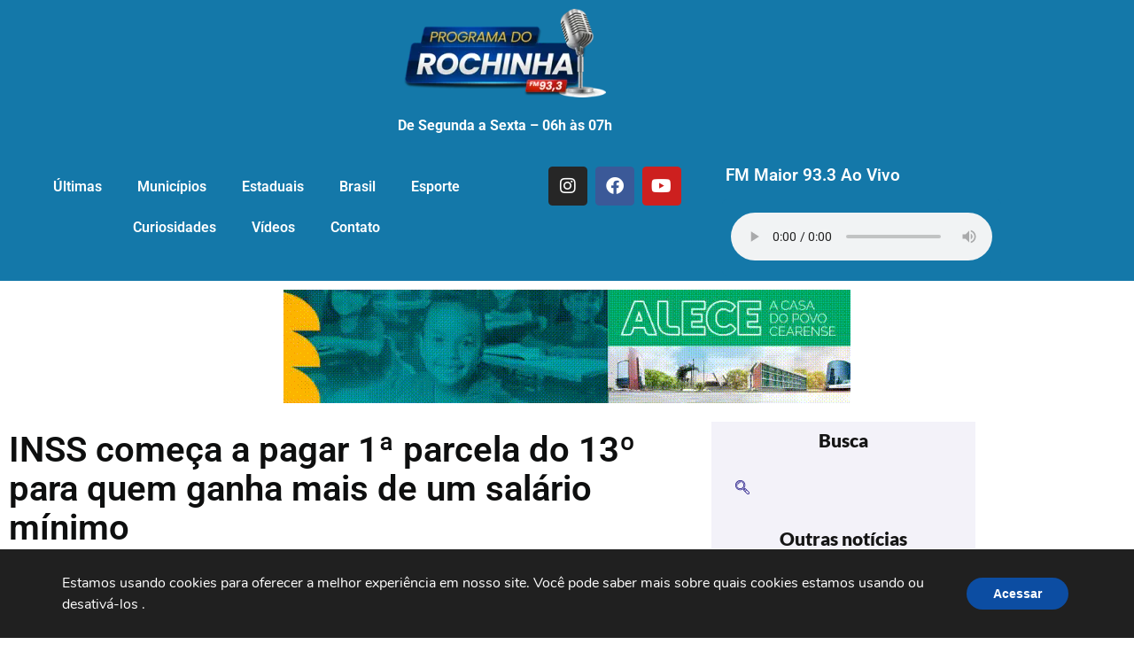

--- FILE ---
content_type: text/html; charset=UTF-8
request_url: https://programadorochinha.com.br/inss-comeca-a-pagar-1a-parcela-do-13o-para-quem-ganha-mais-de-um-salario-minimo/
body_size: 20070
content:
<!doctype html>
<html lang="pt-BR">
<head>
	<meta charset="UTF-8">
	<meta name="viewport" content="width=device-width, initial-scale=1">
	<link rel="profile" href="https://gmpg.org/xfn/11">
	<meta name='robots' content='index, follow, max-image-preview:large, max-snippet:-1, max-video-preview:-1' />

            <script data-no-defer="1" data-ezscrex="false" data-cfasync="false" data-pagespeed-no-defer data-cookieconsent="ignore">
                var ctPublicFunctions = {"_ajax_nonce":"e02af42482","_rest_nonce":"ffc95497a4","_ajax_url":"\/wp-admin\/admin-ajax.php","_rest_url":"https:\/\/programadorochinha.com.br\/wp-json\/","data__cookies_type":"none","data__ajax_type":"rest","data__bot_detector_enabled":1,"data__frontend_data_log_enabled":1,"cookiePrefix":"","wprocket_detected":true,"host_url":"programadorochinha.com.br","text__ee_click_to_select":"Click to select the whole data","text__ee_original_email":"The complete one is","text__ee_got_it":"Got it","text__ee_blocked":"Blocked","text__ee_cannot_connect":"Cannot connect","text__ee_cannot_decode":"Can not decode email. Unknown reason","text__ee_email_decoder":"CleanTalk email decoder","text__ee_wait_for_decoding":"The magic is on the way!","text__ee_decoding_process":"Please wait a few seconds while we decode the contact data."}
            </script>
        
            <script data-no-defer="1" data-ezscrex="false" data-cfasync="false" data-pagespeed-no-defer data-cookieconsent="ignore">
                var ctPublic = {"_ajax_nonce":"e02af42482","settings__forms__check_internal":0,"settings__forms__check_external":0,"settings__forms__force_protection":0,"settings__forms__search_test":1,"settings__forms__wc_add_to_cart":0,"settings__data__bot_detector_enabled":1,"settings__sfw__anti_crawler":0,"blog_home":"https:\/\/programadorochinha.com.br\/","pixel__setting":"3","pixel__enabled":true,"pixel__url":"https:\/\/moderate2-v4.cleantalk.org\/pixel\/fdace45aaac8bf185cf3ef6d7c537fe2.gif","data__email_check_before_post":1,"data__email_check_exist_post":0,"data__cookies_type":"none","data__key_is_ok":false,"data__visible_fields_required":true,"wl_brandname":"Anti-Spam by CleanTalk","wl_brandname_short":"CleanTalk","ct_checkjs_key":"86641e25b39dfbbe7eba4007c8ec9ae4e25c7af76035874f462c36ad206ce67d","emailEncoderPassKey":"852e09f60cb193297b7758033409accc","bot_detector_forms_excluded":"W10=","advancedCacheExists":true,"varnishCacheExists":false,"wc_ajax_add_to_cart":false}
            </script>
        
	<!-- This site is optimized with the Yoast SEO Premium plugin v23.2 (Yoast SEO v26.7) - https://yoast.com/wordpress/plugins/seo/ -->
	<title>INSS começa a pagar 1ª parcela do 13º para quem ganha mais de um salário mínimo - Programa do Rochinha</title>
	<link rel="canonical" href="https://programadorochinha.com.br/inss-comeca-a-pagar-1a-parcela-do-13o-para-quem-ganha-mais-de-um-salario-minimo/" />
	<meta property="og:locale" content="pt_BR" />
	<meta property="og:type" content="article" />
	<meta property="og:title" content="INSS começa a pagar 1ª parcela do 13º para quem ganha mais de um salário mínimo" />
	<meta property="og:description" content="Os aposentados e pensionistas do INSS (Instituto Nacional do Seguro Social) que ganham mais do que um salário mínimo (R$ 1.212, em 2022) começam a receber a primeira parcela do 13º salário nesta segunda-feira, 2. A data de depósito varia de acordo com o número final do benefício, sem considerar o dígito. O depósito desta [&hellip;]" />
	<meta property="og:url" content="https://programadorochinha.com.br/inss-comeca-a-pagar-1a-parcela-do-13o-para-quem-ganha-mais-de-um-salario-minimo/" />
	<meta property="og:site_name" content="Programa do Rochinha" />
	<meta property="article:published_time" content="2022-05-02T15:36:00+00:00" />
	<meta property="og:image" content="https://blogger.googleusercontent.com/img/b/R29vZ2xl/AVvXsEh4hG0bjvwGCr4yv6-0dUh99DKS4Ku_vdUJADB3tMwBPkvpBOhppT1Kc7mhBgEkMiTm_wi8-5yw5NQLJ5eujfXLt3mNKD6WgvR-2wCeq00hcIB-4_yyOVRNpMtIsunNkOwshTq3ad7BqN12-ERf9vALtspocZ8t6iI40_fCQ3AO_dRXGtiYartC5ULr/s320/aposentados-e-pensionistas-13-salario-INSS_00062033_0.jpg" />
	<meta name="author" content="admin" />
	<meta name="twitter:card" content="summary_large_image" />
	<meta name="twitter:label1" content="Escrito por" />
	<meta name="twitter:data1" content="admin" />
	<meta name="twitter:label2" content="Est. tempo de leitura" />
	<meta name="twitter:data2" content="1 minuto" />
	<script type="application/ld+json" class="yoast-schema-graph">{"@context":"https://schema.org","@graph":[{"@type":"Article","@id":"https://programadorochinha.com.br/inss-comeca-a-pagar-1a-parcela-do-13o-para-quem-ganha-mais-de-um-salario-minimo/#article","isPartOf":{"@id":"https://programadorochinha.com.br/inss-comeca-a-pagar-1a-parcela-do-13o-para-quem-ganha-mais-de-um-salario-minimo/"},"author":{"name":"admin","@id":"https://programadorochinha.com.br/#/schema/person/008107f1f90ab201b9db381780d64797"},"headline":"INSS começa a pagar 1ª parcela do 13º para quem ganha mais de um salário mínimo","datePublished":"2022-05-02T15:36:00+00:00","mainEntityOfPage":{"@id":"https://programadorochinha.com.br/inss-comeca-a-pagar-1a-parcela-do-13o-para-quem-ganha-mais-de-um-salario-minimo/"},"wordCount":145,"commentCount":0,"publisher":{"@id":"https://programadorochinha.com.br/#/schema/person/ff1f296e3809fcd92e1d8cf1e79336b9"},"image":{"@id":"https://programadorochinha.com.br/inss-comeca-a-pagar-1a-parcela-do-13o-para-quem-ganha-mais-de-um-salario-minimo/#primaryimage"},"thumbnailUrl":"https://blogger.googleusercontent.com/img/b/R29vZ2xl/AVvXsEh4hG0bjvwGCr4yv6-0dUh99DKS4Ku_vdUJADB3tMwBPkvpBOhppT1Kc7mhBgEkMiTm_wi8-5yw5NQLJ5eujfXLt3mNKD6WgvR-2wCeq00hcIB-4_yyOVRNpMtIsunNkOwshTq3ad7BqN12-ERf9vALtspocZ8t6iI40_fCQ3AO_dRXGtiYartC5ULr/s320/aposentados-e-pensionistas-13-salario-INSS_00062033_0.jpg","articleSection":["Municípios","Notícias"],"inLanguage":"pt-BR","potentialAction":[{"@type":"CommentAction","name":"Comment","target":["https://programadorochinha.com.br/inss-comeca-a-pagar-1a-parcela-do-13o-para-quem-ganha-mais-de-um-salario-minimo/#respond"]}]},{"@type":"WebPage","@id":"https://programadorochinha.com.br/inss-comeca-a-pagar-1a-parcela-do-13o-para-quem-ganha-mais-de-um-salario-minimo/","url":"https://programadorochinha.com.br/inss-comeca-a-pagar-1a-parcela-do-13o-para-quem-ganha-mais-de-um-salario-minimo/","name":"INSS começa a pagar 1ª parcela do 13º para quem ganha mais de um salário mínimo - Programa do Rochinha","isPartOf":{"@id":"https://programadorochinha.com.br/#website"},"primaryImageOfPage":{"@id":"https://programadorochinha.com.br/inss-comeca-a-pagar-1a-parcela-do-13o-para-quem-ganha-mais-de-um-salario-minimo/#primaryimage"},"image":{"@id":"https://programadorochinha.com.br/inss-comeca-a-pagar-1a-parcela-do-13o-para-quem-ganha-mais-de-um-salario-minimo/#primaryimage"},"thumbnailUrl":"https://blogger.googleusercontent.com/img/b/R29vZ2xl/AVvXsEh4hG0bjvwGCr4yv6-0dUh99DKS4Ku_vdUJADB3tMwBPkvpBOhppT1Kc7mhBgEkMiTm_wi8-5yw5NQLJ5eujfXLt3mNKD6WgvR-2wCeq00hcIB-4_yyOVRNpMtIsunNkOwshTq3ad7BqN12-ERf9vALtspocZ8t6iI40_fCQ3AO_dRXGtiYartC5ULr/s320/aposentados-e-pensionistas-13-salario-INSS_00062033_0.jpg","datePublished":"2022-05-02T15:36:00+00:00","breadcrumb":{"@id":"https://programadorochinha.com.br/inss-comeca-a-pagar-1a-parcela-do-13o-para-quem-ganha-mais-de-um-salario-minimo/#breadcrumb"},"inLanguage":"pt-BR","potentialAction":[{"@type":"ReadAction","target":["https://programadorochinha.com.br/inss-comeca-a-pagar-1a-parcela-do-13o-para-quem-ganha-mais-de-um-salario-minimo/"]}]},{"@type":"ImageObject","inLanguage":"pt-BR","@id":"https://programadorochinha.com.br/inss-comeca-a-pagar-1a-parcela-do-13o-para-quem-ganha-mais-de-um-salario-minimo/#primaryimage","url":"https://blogger.googleusercontent.com/img/b/R29vZ2xl/AVvXsEh4hG0bjvwGCr4yv6-0dUh99DKS4Ku_vdUJADB3tMwBPkvpBOhppT1Kc7mhBgEkMiTm_wi8-5yw5NQLJ5eujfXLt3mNKD6WgvR-2wCeq00hcIB-4_yyOVRNpMtIsunNkOwshTq3ad7BqN12-ERf9vALtspocZ8t6iI40_fCQ3AO_dRXGtiYartC5ULr/s320/aposentados-e-pensionistas-13-salario-INSS_00062033_0.jpg","contentUrl":"https://blogger.googleusercontent.com/img/b/R29vZ2xl/AVvXsEh4hG0bjvwGCr4yv6-0dUh99DKS4Ku_vdUJADB3tMwBPkvpBOhppT1Kc7mhBgEkMiTm_wi8-5yw5NQLJ5eujfXLt3mNKD6WgvR-2wCeq00hcIB-4_yyOVRNpMtIsunNkOwshTq3ad7BqN12-ERf9vALtspocZ8t6iI40_fCQ3AO_dRXGtiYartC5ULr/s320/aposentados-e-pensionistas-13-salario-INSS_00062033_0.jpg"},{"@type":"BreadcrumbList","@id":"https://programadorochinha.com.br/inss-comeca-a-pagar-1a-parcela-do-13o-para-quem-ganha-mais-de-um-salario-minimo/#breadcrumb","itemListElement":[{"@type":"ListItem","position":1,"name":"Início","item":"https://programadorochinha.com.br/"},{"@type":"ListItem","position":2,"name":"INSS começa a pagar 1ª parcela do 13º para quem ganha mais de um salário mínimo"}]},{"@type":"WebSite","@id":"https://programadorochinha.com.br/#website","url":"https://programadorochinha.com.br/","name":"Programa do Rochinha","description":"Segunda a sexta - 06 às 07h","publisher":{"@id":"https://programadorochinha.com.br/#/schema/person/ff1f296e3809fcd92e1d8cf1e79336b9"},"alternateName":"Programa do Rochinha","potentialAction":[{"@type":"SearchAction","target":{"@type":"EntryPoint","urlTemplate":"https://programadorochinha.com.br/?s={search_term_string}"},"query-input":{"@type":"PropertyValueSpecification","valueRequired":true,"valueName":"search_term_string"}}],"inLanguage":"pt-BR"},{"@type":["Person","Organization"],"@id":"https://programadorochinha.com.br/#/schema/person/ff1f296e3809fcd92e1d8cf1e79336b9","name":"Rochinha","image":{"@type":"ImageObject","inLanguage":"pt-BR","@id":"https://programadorochinha.com.br/#/schema/person/image/","url":"https://programadorochinha.com.br/wp-content/uploads/2023/03/logotipo-programa-do-rochinha-q0.png","contentUrl":"https://programadorochinha.com.br/wp-content/uploads/2023/03/logotipo-programa-do-rochinha-q0.png","width":228,"height":100,"caption":"Rochinha"},"logo":{"@id":"https://programadorochinha.com.br/#/schema/person/image/"}},{"@type":"Person","@id":"https://programadorochinha.com.br/#/schema/person/008107f1f90ab201b9db381780d64797","name":"admin","image":{"@type":"ImageObject","inLanguage":"pt-BR","@id":"https://programadorochinha.com.br/#/schema/person/image/","url":"https://secure.gravatar.com/avatar/fff762fba2aa38bcc2693002390a83315559c6989de1a8cf2888ea1b3eb09208?s=96&d=mm&r=g","contentUrl":"https://secure.gravatar.com/avatar/fff762fba2aa38bcc2693002390a83315559c6989de1a8cf2888ea1b3eb09208?s=96&d=mm&r=g","caption":"admin"},"sameAs":["http://programadorochinha.com.br"],"url":"https://programadorochinha.com.br/author/admin/"}]}</script>
	<!-- / Yoast SEO Premium plugin. -->


<link rel='dns-prefetch' href='//fd.cleantalk.org' />
<link rel="alternate" type="application/rss+xml" title="Feed para Programa do Rochinha &raquo;" href="https://programadorochinha.com.br/feed/" />
<link rel="alternate" type="application/rss+xml" title="Feed de comentários para Programa do Rochinha &raquo;" href="https://programadorochinha.com.br/comments/feed/" />
<link rel="alternate" type="application/rss+xml" title="Feed de comentários para Programa do Rochinha &raquo; INSS começa a pagar 1ª parcela do 13º para quem ganha mais de um salário mínimo" href="https://programadorochinha.com.br/inss-comeca-a-pagar-1a-parcela-do-13o-para-quem-ganha-mais-de-um-salario-minimo/feed/" />
<link rel="alternate" title="oEmbed (JSON)" type="application/json+oembed" href="https://programadorochinha.com.br/wp-json/oembed/1.0/embed?url=https%3A%2F%2Fprogramadorochinha.com.br%2Finss-comeca-a-pagar-1a-parcela-do-13o-para-quem-ganha-mais-de-um-salario-minimo%2F" />
<link rel="alternate" title="oEmbed (XML)" type="text/xml+oembed" href="https://programadorochinha.com.br/wp-json/oembed/1.0/embed?url=https%3A%2F%2Fprogramadorochinha.com.br%2Finss-comeca-a-pagar-1a-parcela-do-13o-para-quem-ganha-mais-de-um-salario-minimo%2F&#038;format=xml" />
<style id='wp-img-auto-sizes-contain-inline-css'>
img:is([sizes=auto i],[sizes^="auto," i]){contain-intrinsic-size:3000px 1500px}
/*# sourceURL=wp-img-auto-sizes-contain-inline-css */
</style>
<style id='wp-emoji-styles-inline-css'>

	img.wp-smiley, img.emoji {
		display: inline !important;
		border: none !important;
		box-shadow: none !important;
		height: 1em !important;
		width: 1em !important;
		margin: 0 0.07em !important;
		vertical-align: -0.1em !important;
		background: none !important;
		padding: 0 !important;
	}
/*# sourceURL=wp-emoji-styles-inline-css */
</style>
<link rel='stylesheet' id='wp-block-library-css' href='https://programadorochinha.com.br/wp-includes/css/dist/block-library/style.min.css?ver=6.9' media='all' />
<style id='global-styles-inline-css'>
:root{--wp--preset--aspect-ratio--square: 1;--wp--preset--aspect-ratio--4-3: 4/3;--wp--preset--aspect-ratio--3-4: 3/4;--wp--preset--aspect-ratio--3-2: 3/2;--wp--preset--aspect-ratio--2-3: 2/3;--wp--preset--aspect-ratio--16-9: 16/9;--wp--preset--aspect-ratio--9-16: 9/16;--wp--preset--color--black: #000000;--wp--preset--color--cyan-bluish-gray: #abb8c3;--wp--preset--color--white: #ffffff;--wp--preset--color--pale-pink: #f78da7;--wp--preset--color--vivid-red: #cf2e2e;--wp--preset--color--luminous-vivid-orange: #ff6900;--wp--preset--color--luminous-vivid-amber: #fcb900;--wp--preset--color--light-green-cyan: #7bdcb5;--wp--preset--color--vivid-green-cyan: #00d084;--wp--preset--color--pale-cyan-blue: #8ed1fc;--wp--preset--color--vivid-cyan-blue: #0693e3;--wp--preset--color--vivid-purple: #9b51e0;--wp--preset--gradient--vivid-cyan-blue-to-vivid-purple: linear-gradient(135deg,rgb(6,147,227) 0%,rgb(155,81,224) 100%);--wp--preset--gradient--light-green-cyan-to-vivid-green-cyan: linear-gradient(135deg,rgb(122,220,180) 0%,rgb(0,208,130) 100%);--wp--preset--gradient--luminous-vivid-amber-to-luminous-vivid-orange: linear-gradient(135deg,rgb(252,185,0) 0%,rgb(255,105,0) 100%);--wp--preset--gradient--luminous-vivid-orange-to-vivid-red: linear-gradient(135deg,rgb(255,105,0) 0%,rgb(207,46,46) 100%);--wp--preset--gradient--very-light-gray-to-cyan-bluish-gray: linear-gradient(135deg,rgb(238,238,238) 0%,rgb(169,184,195) 100%);--wp--preset--gradient--cool-to-warm-spectrum: linear-gradient(135deg,rgb(74,234,220) 0%,rgb(151,120,209) 20%,rgb(207,42,186) 40%,rgb(238,44,130) 60%,rgb(251,105,98) 80%,rgb(254,248,76) 100%);--wp--preset--gradient--blush-light-purple: linear-gradient(135deg,rgb(255,206,236) 0%,rgb(152,150,240) 100%);--wp--preset--gradient--blush-bordeaux: linear-gradient(135deg,rgb(254,205,165) 0%,rgb(254,45,45) 50%,rgb(107,0,62) 100%);--wp--preset--gradient--luminous-dusk: linear-gradient(135deg,rgb(255,203,112) 0%,rgb(199,81,192) 50%,rgb(65,88,208) 100%);--wp--preset--gradient--pale-ocean: linear-gradient(135deg,rgb(255,245,203) 0%,rgb(182,227,212) 50%,rgb(51,167,181) 100%);--wp--preset--gradient--electric-grass: linear-gradient(135deg,rgb(202,248,128) 0%,rgb(113,206,126) 100%);--wp--preset--gradient--midnight: linear-gradient(135deg,rgb(2,3,129) 0%,rgb(40,116,252) 100%);--wp--preset--font-size--small: 13px;--wp--preset--font-size--medium: 20px;--wp--preset--font-size--large: 36px;--wp--preset--font-size--x-large: 42px;--wp--preset--spacing--20: 0.44rem;--wp--preset--spacing--30: 0.67rem;--wp--preset--spacing--40: 1rem;--wp--preset--spacing--50: 1.5rem;--wp--preset--spacing--60: 2.25rem;--wp--preset--spacing--70: 3.38rem;--wp--preset--spacing--80: 5.06rem;--wp--preset--shadow--natural: 6px 6px 9px rgba(0, 0, 0, 0.2);--wp--preset--shadow--deep: 12px 12px 50px rgba(0, 0, 0, 0.4);--wp--preset--shadow--sharp: 6px 6px 0px rgba(0, 0, 0, 0.2);--wp--preset--shadow--outlined: 6px 6px 0px -3px rgb(255, 255, 255), 6px 6px rgb(0, 0, 0);--wp--preset--shadow--crisp: 6px 6px 0px rgb(0, 0, 0);}:root { --wp--style--global--content-size: 800px;--wp--style--global--wide-size: 1200px; }:where(body) { margin: 0; }.wp-site-blocks > .alignleft { float: left; margin-right: 2em; }.wp-site-blocks > .alignright { float: right; margin-left: 2em; }.wp-site-blocks > .aligncenter { justify-content: center; margin-left: auto; margin-right: auto; }:where(.wp-site-blocks) > * { margin-block-start: 24px; margin-block-end: 0; }:where(.wp-site-blocks) > :first-child { margin-block-start: 0; }:where(.wp-site-blocks) > :last-child { margin-block-end: 0; }:root { --wp--style--block-gap: 24px; }:root :where(.is-layout-flow) > :first-child{margin-block-start: 0;}:root :where(.is-layout-flow) > :last-child{margin-block-end: 0;}:root :where(.is-layout-flow) > *{margin-block-start: 24px;margin-block-end: 0;}:root :where(.is-layout-constrained) > :first-child{margin-block-start: 0;}:root :where(.is-layout-constrained) > :last-child{margin-block-end: 0;}:root :where(.is-layout-constrained) > *{margin-block-start: 24px;margin-block-end: 0;}:root :where(.is-layout-flex){gap: 24px;}:root :where(.is-layout-grid){gap: 24px;}.is-layout-flow > .alignleft{float: left;margin-inline-start: 0;margin-inline-end: 2em;}.is-layout-flow > .alignright{float: right;margin-inline-start: 2em;margin-inline-end: 0;}.is-layout-flow > .aligncenter{margin-left: auto !important;margin-right: auto !important;}.is-layout-constrained > .alignleft{float: left;margin-inline-start: 0;margin-inline-end: 2em;}.is-layout-constrained > .alignright{float: right;margin-inline-start: 2em;margin-inline-end: 0;}.is-layout-constrained > .aligncenter{margin-left: auto !important;margin-right: auto !important;}.is-layout-constrained > :where(:not(.alignleft):not(.alignright):not(.alignfull)){max-width: var(--wp--style--global--content-size);margin-left: auto !important;margin-right: auto !important;}.is-layout-constrained > .alignwide{max-width: var(--wp--style--global--wide-size);}body .is-layout-flex{display: flex;}.is-layout-flex{flex-wrap: wrap;align-items: center;}.is-layout-flex > :is(*, div){margin: 0;}body .is-layout-grid{display: grid;}.is-layout-grid > :is(*, div){margin: 0;}body{padding-top: 0px;padding-right: 0px;padding-bottom: 0px;padding-left: 0px;}a:where(:not(.wp-element-button)){text-decoration: underline;}:root :where(.wp-element-button, .wp-block-button__link){background-color: #32373c;border-width: 0;color: #fff;font-family: inherit;font-size: inherit;font-style: inherit;font-weight: inherit;letter-spacing: inherit;line-height: inherit;padding-top: calc(0.667em + 2px);padding-right: calc(1.333em + 2px);padding-bottom: calc(0.667em + 2px);padding-left: calc(1.333em + 2px);text-decoration: none;text-transform: inherit;}.has-black-color{color: var(--wp--preset--color--black) !important;}.has-cyan-bluish-gray-color{color: var(--wp--preset--color--cyan-bluish-gray) !important;}.has-white-color{color: var(--wp--preset--color--white) !important;}.has-pale-pink-color{color: var(--wp--preset--color--pale-pink) !important;}.has-vivid-red-color{color: var(--wp--preset--color--vivid-red) !important;}.has-luminous-vivid-orange-color{color: var(--wp--preset--color--luminous-vivid-orange) !important;}.has-luminous-vivid-amber-color{color: var(--wp--preset--color--luminous-vivid-amber) !important;}.has-light-green-cyan-color{color: var(--wp--preset--color--light-green-cyan) !important;}.has-vivid-green-cyan-color{color: var(--wp--preset--color--vivid-green-cyan) !important;}.has-pale-cyan-blue-color{color: var(--wp--preset--color--pale-cyan-blue) !important;}.has-vivid-cyan-blue-color{color: var(--wp--preset--color--vivid-cyan-blue) !important;}.has-vivid-purple-color{color: var(--wp--preset--color--vivid-purple) !important;}.has-black-background-color{background-color: var(--wp--preset--color--black) !important;}.has-cyan-bluish-gray-background-color{background-color: var(--wp--preset--color--cyan-bluish-gray) !important;}.has-white-background-color{background-color: var(--wp--preset--color--white) !important;}.has-pale-pink-background-color{background-color: var(--wp--preset--color--pale-pink) !important;}.has-vivid-red-background-color{background-color: var(--wp--preset--color--vivid-red) !important;}.has-luminous-vivid-orange-background-color{background-color: var(--wp--preset--color--luminous-vivid-orange) !important;}.has-luminous-vivid-amber-background-color{background-color: var(--wp--preset--color--luminous-vivid-amber) !important;}.has-light-green-cyan-background-color{background-color: var(--wp--preset--color--light-green-cyan) !important;}.has-vivid-green-cyan-background-color{background-color: var(--wp--preset--color--vivid-green-cyan) !important;}.has-pale-cyan-blue-background-color{background-color: var(--wp--preset--color--pale-cyan-blue) !important;}.has-vivid-cyan-blue-background-color{background-color: var(--wp--preset--color--vivid-cyan-blue) !important;}.has-vivid-purple-background-color{background-color: var(--wp--preset--color--vivid-purple) !important;}.has-black-border-color{border-color: var(--wp--preset--color--black) !important;}.has-cyan-bluish-gray-border-color{border-color: var(--wp--preset--color--cyan-bluish-gray) !important;}.has-white-border-color{border-color: var(--wp--preset--color--white) !important;}.has-pale-pink-border-color{border-color: var(--wp--preset--color--pale-pink) !important;}.has-vivid-red-border-color{border-color: var(--wp--preset--color--vivid-red) !important;}.has-luminous-vivid-orange-border-color{border-color: var(--wp--preset--color--luminous-vivid-orange) !important;}.has-luminous-vivid-amber-border-color{border-color: var(--wp--preset--color--luminous-vivid-amber) !important;}.has-light-green-cyan-border-color{border-color: var(--wp--preset--color--light-green-cyan) !important;}.has-vivid-green-cyan-border-color{border-color: var(--wp--preset--color--vivid-green-cyan) !important;}.has-pale-cyan-blue-border-color{border-color: var(--wp--preset--color--pale-cyan-blue) !important;}.has-vivid-cyan-blue-border-color{border-color: var(--wp--preset--color--vivid-cyan-blue) !important;}.has-vivid-purple-border-color{border-color: var(--wp--preset--color--vivid-purple) !important;}.has-vivid-cyan-blue-to-vivid-purple-gradient-background{background: var(--wp--preset--gradient--vivid-cyan-blue-to-vivid-purple) !important;}.has-light-green-cyan-to-vivid-green-cyan-gradient-background{background: var(--wp--preset--gradient--light-green-cyan-to-vivid-green-cyan) !important;}.has-luminous-vivid-amber-to-luminous-vivid-orange-gradient-background{background: var(--wp--preset--gradient--luminous-vivid-amber-to-luminous-vivid-orange) !important;}.has-luminous-vivid-orange-to-vivid-red-gradient-background{background: var(--wp--preset--gradient--luminous-vivid-orange-to-vivid-red) !important;}.has-very-light-gray-to-cyan-bluish-gray-gradient-background{background: var(--wp--preset--gradient--very-light-gray-to-cyan-bluish-gray) !important;}.has-cool-to-warm-spectrum-gradient-background{background: var(--wp--preset--gradient--cool-to-warm-spectrum) !important;}.has-blush-light-purple-gradient-background{background: var(--wp--preset--gradient--blush-light-purple) !important;}.has-blush-bordeaux-gradient-background{background: var(--wp--preset--gradient--blush-bordeaux) !important;}.has-luminous-dusk-gradient-background{background: var(--wp--preset--gradient--luminous-dusk) !important;}.has-pale-ocean-gradient-background{background: var(--wp--preset--gradient--pale-ocean) !important;}.has-electric-grass-gradient-background{background: var(--wp--preset--gradient--electric-grass) !important;}.has-midnight-gradient-background{background: var(--wp--preset--gradient--midnight) !important;}.has-small-font-size{font-size: var(--wp--preset--font-size--small) !important;}.has-medium-font-size{font-size: var(--wp--preset--font-size--medium) !important;}.has-large-font-size{font-size: var(--wp--preset--font-size--large) !important;}.has-x-large-font-size{font-size: var(--wp--preset--font-size--x-large) !important;}
:root :where(.wp-block-pullquote){font-size: 1.5em;line-height: 1.6;}
/*# sourceURL=global-styles-inline-css */
</style>
<link rel='stylesheet' id='cleantalk-public-css-css' href='https://programadorochinha.com.br/wp-content/plugins/cleantalk-spam-protect/css/cleantalk-public.min.css?ver=6.70.1_1766183772' media='all' />
<link rel='stylesheet' id='cleantalk-email-decoder-css-css' href='https://programadorochinha.com.br/wp-content/plugins/cleantalk-spam-protect/css/cleantalk-email-decoder.min.css?ver=6.70.1_1766183772' media='all' />
<link rel='stylesheet' id='hello-elementor-css' href='https://programadorochinha.com.br/wp-content/themes/hello-elementor/assets/css/reset.css?ver=3.4.5' media='all' />
<link rel='stylesheet' id='hello-elementor-theme-style-css' href='https://programadorochinha.com.br/wp-content/themes/hello-elementor/assets/css/theme.css?ver=3.4.5' media='all' />
<link rel='stylesheet' id='hello-elementor-header-footer-css' href='https://programadorochinha.com.br/wp-content/themes/hello-elementor/assets/css/header-footer.css?ver=3.4.5' media='all' />
<link rel='stylesheet' id='elementor-frontend-css' href='https://programadorochinha.com.br/wp-content/uploads/elementor/css/custom-frontend.min.css?ver=1768347037' media='all' />
<link rel='stylesheet' id='elementor-post-5-css' href='https://programadorochinha.com.br/wp-content/uploads/elementor/css/post-5.css?ver=1768347037' media='all' />
<link rel='stylesheet' id='widget-image-css' href='https://programadorochinha.com.br/wp-content/plugins/elementor/assets/css/widget-image.min.css?ver=3.34.1' media='all' />
<link rel='stylesheet' id='e-animation-pop-css' href='https://programadorochinha.com.br/wp-content/plugins/elementor/assets/lib/animations/styles/e-animation-pop.min.css?ver=3.34.1' media='all' />
<link rel='stylesheet' id='widget-nav-menu-css' href='https://programadorochinha.com.br/wp-content/uploads/elementor/css/custom-pro-widget-nav-menu.min.css?ver=1768347037' media='all' />
<link rel='stylesheet' id='widget-social-icons-css' href='https://programadorochinha.com.br/wp-content/plugins/elementor/assets/css/widget-social-icons.min.css?ver=3.34.1' media='all' />
<link rel='stylesheet' id='e-apple-webkit-css' href='https://programadorochinha.com.br/wp-content/uploads/elementor/css/custom-apple-webkit.min.css?ver=1768347037' media='all' />
<link rel='stylesheet' id='widget-heading-css' href='https://programadorochinha.com.br/wp-content/plugins/elementor/assets/css/widget-heading.min.css?ver=3.34.1' media='all' />
<link rel='stylesheet' id='widget-icon-list-css' href='https://programadorochinha.com.br/wp-content/uploads/elementor/css/custom-widget-icon-list.min.css?ver=1768347037' media='all' />
<link rel='stylesheet' id='widget-post-info-css' href='https://programadorochinha.com.br/wp-content/plugins/elementor-pro/assets/css/widget-post-info.min.css?ver=3.28.4' media='all' />
<link rel='stylesheet' id='elementor-icons-shared-0-css' href='https://programadorochinha.com.br/wp-content/plugins/elementor/assets/lib/font-awesome/css/fontawesome.min.css?ver=5.15.3' media='all' />
<link rel='stylesheet' id='elementor-icons-fa-regular-css' href='https://programadorochinha.com.br/wp-content/plugins/elementor/assets/lib/font-awesome/css/regular.min.css?ver=5.15.3' media='all' />
<link rel='stylesheet' id='elementor-icons-fa-solid-css' href='https://programadorochinha.com.br/wp-content/plugins/elementor/assets/lib/font-awesome/css/solid.min.css?ver=5.15.3' media='all' />
<link rel='stylesheet' id='widget-share-buttons-css' href='https://programadorochinha.com.br/wp-content/plugins/elementor-pro/assets/css/widget-share-buttons.min.css?ver=3.28.4' media='all' />
<link rel='stylesheet' id='elementor-icons-fa-brands-css' href='https://programadorochinha.com.br/wp-content/plugins/elementor/assets/lib/font-awesome/css/brands.min.css?ver=5.15.3' media='all' />
<link rel='stylesheet' id='widget-divider-css' href='https://programadorochinha.com.br/wp-content/plugins/elementor/assets/css/widget-divider.min.css?ver=3.34.1' media='all' />
<link rel='stylesheet' id='widget-loop-common-css' href='https://programadorochinha.com.br/wp-content/plugins/elementor-pro/assets/css/widget-loop-common.min.css?ver=3.28.4' media='all' />
<link rel='stylesheet' id='widget-loop-grid-css' href='https://programadorochinha.com.br/wp-content/uploads/elementor/css/custom-pro-widget-loop-grid.min.css?ver=1768347037' media='all' />
<link rel='stylesheet' id='widget-posts-css' href='https://programadorochinha.com.br/wp-content/plugins/elementor-pro/assets/css/widget-posts.min.css?ver=3.28.4' media='all' />
<link rel='stylesheet' id='elementor-icons-css' href='https://programadorochinha.com.br/wp-content/plugins/elementor/assets/lib/eicons/css/elementor-icons.min.css?ver=5.45.0' media='all' />
<link rel='stylesheet' id='elementor-post-4520-css' href='https://programadorochinha.com.br/wp-content/uploads/elementor/css/post-4520.css?ver=1768347037' media='all' />
<link rel='stylesheet' id='elementor-post-4155-css' href='https://programadorochinha.com.br/wp-content/uploads/elementor/css/post-4155.css?ver=1768347037' media='all' />
<link rel='stylesheet' id='elementor-post-3543-css' href='https://programadorochinha.com.br/wp-content/uploads/elementor/css/post-3543.css?ver=1768347052' media='all' />
<link rel='stylesheet' id='ekit-widget-styles-css' href='https://programadorochinha.com.br/wp-content/plugins/elementskit-lite/widgets/init/assets/css/widget-styles.css?ver=3.7.8' media='all' />
<link rel='stylesheet' id='ekit-responsive-css' href='https://programadorochinha.com.br/wp-content/plugins/elementskit-lite/widgets/init/assets/css/responsive.css?ver=3.7.8' media='all' />
<link rel='stylesheet' id='moove_gdpr_frontend-css' href='https://programadorochinha.com.br/wp-content/plugins/gdpr-cookie-compliance/dist/styles/gdpr-main.css?ver=5.0.9' media='all' />
<style id='moove_gdpr_frontend-inline-css'>
#moove_gdpr_cookie_modal,#moove_gdpr_cookie_info_bar,.gdpr_cookie_settings_shortcode_content{font-family:&#039;Nunito&#039;,sans-serif}#moove_gdpr_save_popup_settings_button{background-color:#373737;color:#fff}#moove_gdpr_save_popup_settings_button:hover{background-color:#000}#moove_gdpr_cookie_info_bar .moove-gdpr-info-bar-container .moove-gdpr-info-bar-content a.mgbutton,#moove_gdpr_cookie_info_bar .moove-gdpr-info-bar-container .moove-gdpr-info-bar-content button.mgbutton{background-color:#0C4DA2}#moove_gdpr_cookie_modal .moove-gdpr-modal-content .moove-gdpr-modal-footer-content .moove-gdpr-button-holder a.mgbutton,#moove_gdpr_cookie_modal .moove-gdpr-modal-content .moove-gdpr-modal-footer-content .moove-gdpr-button-holder button.mgbutton,.gdpr_cookie_settings_shortcode_content .gdpr-shr-button.button-green{background-color:#0C4DA2;border-color:#0C4DA2}#moove_gdpr_cookie_modal .moove-gdpr-modal-content .moove-gdpr-modal-footer-content .moove-gdpr-button-holder a.mgbutton:hover,#moove_gdpr_cookie_modal .moove-gdpr-modal-content .moove-gdpr-modal-footer-content .moove-gdpr-button-holder button.mgbutton:hover,.gdpr_cookie_settings_shortcode_content .gdpr-shr-button.button-green:hover{background-color:#fff;color:#0C4DA2}#moove_gdpr_cookie_modal .moove-gdpr-modal-content .moove-gdpr-modal-close i,#moove_gdpr_cookie_modal .moove-gdpr-modal-content .moove-gdpr-modal-close span.gdpr-icon{background-color:#0C4DA2;border:1px solid #0C4DA2}#moove_gdpr_cookie_info_bar span.moove-gdpr-infobar-allow-all.focus-g,#moove_gdpr_cookie_info_bar span.moove-gdpr-infobar-allow-all:focus,#moove_gdpr_cookie_info_bar button.moove-gdpr-infobar-allow-all.focus-g,#moove_gdpr_cookie_info_bar button.moove-gdpr-infobar-allow-all:focus,#moove_gdpr_cookie_info_bar span.moove-gdpr-infobar-reject-btn.focus-g,#moove_gdpr_cookie_info_bar span.moove-gdpr-infobar-reject-btn:focus,#moove_gdpr_cookie_info_bar button.moove-gdpr-infobar-reject-btn.focus-g,#moove_gdpr_cookie_info_bar button.moove-gdpr-infobar-reject-btn:focus,#moove_gdpr_cookie_info_bar span.change-settings-button.focus-g,#moove_gdpr_cookie_info_bar span.change-settings-button:focus,#moove_gdpr_cookie_info_bar button.change-settings-button.focus-g,#moove_gdpr_cookie_info_bar button.change-settings-button:focus{-webkit-box-shadow:0 0 1px 3px #0C4DA2;-moz-box-shadow:0 0 1px 3px #0C4DA2;box-shadow:0 0 1px 3px #0C4DA2}#moove_gdpr_cookie_modal .moove-gdpr-modal-content .moove-gdpr-modal-close i:hover,#moove_gdpr_cookie_modal .moove-gdpr-modal-content .moove-gdpr-modal-close span.gdpr-icon:hover,#moove_gdpr_cookie_info_bar span[data-href]>u.change-settings-button{color:#0C4DA2}#moove_gdpr_cookie_modal .moove-gdpr-modal-content .moove-gdpr-modal-left-content #moove-gdpr-menu li.menu-item-selected a span.gdpr-icon,#moove_gdpr_cookie_modal .moove-gdpr-modal-content .moove-gdpr-modal-left-content #moove-gdpr-menu li.menu-item-selected button span.gdpr-icon{color:inherit}#moove_gdpr_cookie_modal .moove-gdpr-modal-content .moove-gdpr-modal-left-content #moove-gdpr-menu li a span.gdpr-icon,#moove_gdpr_cookie_modal .moove-gdpr-modal-content .moove-gdpr-modal-left-content #moove-gdpr-menu li button span.gdpr-icon{color:inherit}#moove_gdpr_cookie_modal .gdpr-acc-link{line-height:0;font-size:0;color:transparent;position:absolute}#moove_gdpr_cookie_modal .moove-gdpr-modal-content .moove-gdpr-modal-close:hover i,#moove_gdpr_cookie_modal .moove-gdpr-modal-content .moove-gdpr-modal-left-content #moove-gdpr-menu li a,#moove_gdpr_cookie_modal .moove-gdpr-modal-content .moove-gdpr-modal-left-content #moove-gdpr-menu li button,#moove_gdpr_cookie_modal .moove-gdpr-modal-content .moove-gdpr-modal-left-content #moove-gdpr-menu li button i,#moove_gdpr_cookie_modal .moove-gdpr-modal-content .moove-gdpr-modal-left-content #moove-gdpr-menu li a i,#moove_gdpr_cookie_modal .moove-gdpr-modal-content .moove-gdpr-tab-main .moove-gdpr-tab-main-content a:hover,#moove_gdpr_cookie_info_bar.moove-gdpr-dark-scheme .moove-gdpr-info-bar-container .moove-gdpr-info-bar-content a.mgbutton:hover,#moove_gdpr_cookie_info_bar.moove-gdpr-dark-scheme .moove-gdpr-info-bar-container .moove-gdpr-info-bar-content button.mgbutton:hover,#moove_gdpr_cookie_info_bar.moove-gdpr-dark-scheme .moove-gdpr-info-bar-container .moove-gdpr-info-bar-content a:hover,#moove_gdpr_cookie_info_bar.moove-gdpr-dark-scheme .moove-gdpr-info-bar-container .moove-gdpr-info-bar-content button:hover,#moove_gdpr_cookie_info_bar.moove-gdpr-dark-scheme .moove-gdpr-info-bar-container .moove-gdpr-info-bar-content span.change-settings-button:hover,#moove_gdpr_cookie_info_bar.moove-gdpr-dark-scheme .moove-gdpr-info-bar-container .moove-gdpr-info-bar-content button.change-settings-button:hover,#moove_gdpr_cookie_info_bar.moove-gdpr-dark-scheme .moove-gdpr-info-bar-container .moove-gdpr-info-bar-content u.change-settings-button:hover,#moove_gdpr_cookie_info_bar span[data-href]>u.change-settings-button,#moove_gdpr_cookie_info_bar.moove-gdpr-dark-scheme .moove-gdpr-info-bar-container .moove-gdpr-info-bar-content a.mgbutton.focus-g,#moove_gdpr_cookie_info_bar.moove-gdpr-dark-scheme .moove-gdpr-info-bar-container .moove-gdpr-info-bar-content button.mgbutton.focus-g,#moove_gdpr_cookie_info_bar.moove-gdpr-dark-scheme .moove-gdpr-info-bar-container .moove-gdpr-info-bar-content a.focus-g,#moove_gdpr_cookie_info_bar.moove-gdpr-dark-scheme .moove-gdpr-info-bar-container .moove-gdpr-info-bar-content button.focus-g,#moove_gdpr_cookie_info_bar.moove-gdpr-dark-scheme .moove-gdpr-info-bar-container .moove-gdpr-info-bar-content a.mgbutton:focus,#moove_gdpr_cookie_info_bar.moove-gdpr-dark-scheme .moove-gdpr-info-bar-container .moove-gdpr-info-bar-content button.mgbutton:focus,#moove_gdpr_cookie_info_bar.moove-gdpr-dark-scheme .moove-gdpr-info-bar-container .moove-gdpr-info-bar-content a:focus,#moove_gdpr_cookie_info_bar.moove-gdpr-dark-scheme .moove-gdpr-info-bar-container .moove-gdpr-info-bar-content button:focus,#moove_gdpr_cookie_info_bar.moove-gdpr-dark-scheme .moove-gdpr-info-bar-container .moove-gdpr-info-bar-content span.change-settings-button.focus-g,span.change-settings-button:focus,button.change-settings-button.focus-g,button.change-settings-button:focus,#moove_gdpr_cookie_info_bar.moove-gdpr-dark-scheme .moove-gdpr-info-bar-container .moove-gdpr-info-bar-content u.change-settings-button.focus-g,#moove_gdpr_cookie_info_bar.moove-gdpr-dark-scheme .moove-gdpr-info-bar-container .moove-gdpr-info-bar-content u.change-settings-button:focus{color:#0C4DA2}#moove_gdpr_cookie_modal .moove-gdpr-branding.focus-g span,#moove_gdpr_cookie_modal .moove-gdpr-modal-content .moove-gdpr-tab-main a.focus-g,#moove_gdpr_cookie_modal .moove-gdpr-modal-content .moove-gdpr-tab-main .gdpr-cd-details-toggle.focus-g{color:#0C4DA2}#moove_gdpr_cookie_modal.gdpr_lightbox-hide{display:none}
/*# sourceURL=moove_gdpr_frontend-inline-css */
</style>
<link rel='stylesheet' id='elementor-gf-local-roboto-css' href='https://programadorochinha.com.br/wp-content/uploads/elementor/google-fonts/css/roboto.css?ver=1742297391' media='all' />
<link rel='stylesheet' id='elementor-gf-local-robotoslab-css' href='https://programadorochinha.com.br/wp-content/uploads/elementor/google-fonts/css/robotoslab.css?ver=1742297396' media='all' />
<link rel='stylesheet' id='elementor-gf-local-lato-css' href='https://programadorochinha.com.br/wp-content/uploads/elementor/google-fonts/css/lato.css?ver=1742297400' media='all' />
<link rel='stylesheet' id='elementor-icons-ekiticons-css' href='https://programadorochinha.com.br/wp-content/plugins/elementskit-lite/modules/elementskit-icon-pack/assets/css/ekiticons.css?ver=3.7.8' media='all' />
<script src="https://programadorochinha.com.br/wp-content/plugins/cleantalk-spam-protect/js/apbct-public-bundle.min.js?ver=6.70.1_1766183772" id="apbct-public-bundle.min-js-js"></script>
<script src="https://fd.cleantalk.org/ct-bot-detector-wrapper.js?ver=6.70.1" id="ct_bot_detector-js" defer data-wp-strategy="defer"></script>
<script src="https://programadorochinha.com.br/wp-includes/js/jquery/jquery.min.js?ver=3.7.1" id="jquery-core-js"></script>
<script src="https://programadorochinha.com.br/wp-includes/js/jquery/jquery-migrate.min.js?ver=3.4.1" id="jquery-migrate-js"></script>
<link rel="https://api.w.org/" href="https://programadorochinha.com.br/wp-json/" /><link rel="alternate" title="JSON" type="application/json" href="https://programadorochinha.com.br/wp-json/wp/v2/posts/3445" /><link rel="EditURI" type="application/rsd+xml" title="RSD" href="https://programadorochinha.com.br/xmlrpc.php?rsd" />
<meta name="generator" content="WordPress 6.9" />
<link rel='shortlink' href='https://programadorochinha.com.br/?p=3445' />
<meta name="generator" content="Elementor 3.34.1; features: additional_custom_breakpoints; settings: css_print_method-external, google_font-enabled, font_display-swap">
			<style>
				.e-con.e-parent:nth-of-type(n+4):not(.e-lazyloaded):not(.e-no-lazyload),
				.e-con.e-parent:nth-of-type(n+4):not(.e-lazyloaded):not(.e-no-lazyload) * {
					background-image: none !important;
				}
				@media screen and (max-height: 1024px) {
					.e-con.e-parent:nth-of-type(n+3):not(.e-lazyloaded):not(.e-no-lazyload),
					.e-con.e-parent:nth-of-type(n+3):not(.e-lazyloaded):not(.e-no-lazyload) * {
						background-image: none !important;
					}
				}
				@media screen and (max-height: 640px) {
					.e-con.e-parent:nth-of-type(n+2):not(.e-lazyloaded):not(.e-no-lazyload),
					.e-con.e-parent:nth-of-type(n+2):not(.e-lazyloaded):not(.e-no-lazyload) * {
						background-image: none !important;
					}
				}
			</style>
			<link rel="icon" href="https://programadorochinha.com.br/wp-content/uploads/2023/03/cropped-icone-icone-32x32.png" sizes="32x32" />
<link rel="icon" href="https://programadorochinha.com.br/wp-content/uploads/2023/03/cropped-icone-icone-192x192.png" sizes="192x192" />
<link rel="apple-touch-icon" href="https://programadorochinha.com.br/wp-content/uploads/2023/03/cropped-icone-icone-180x180.png" />
<meta name="msapplication-TileImage" content="https://programadorochinha.com.br/wp-content/uploads/2023/03/cropped-icone-icone-270x270.png" />
</head>
<body class="wp-singular post-template-default single single-post postid-3445 single-format-standard wp-custom-logo wp-embed-responsive wp-theme-hello-elementor hello-elementor-default elementor-default elementor-template-full-width elementor-kit-5 elementor-page-3543">


<a class="skip-link screen-reader-text" href="#content">Ir para o conteúdo</a>

		<div data-elementor-type="header" data-elementor-id="4520" class="elementor elementor-4520 elementor-location-header" data-elementor-post-type="elementor_library">
					<section class="elementor-section elementor-top-section elementor-element elementor-element-d688ef6 elementor-hidden-widescreen elementor-hidden-desktop elementor-hidden-laptop elementor-hidden-tablet_extra elementor-hidden-tablet elementor-section-boxed elementor-section-height-default elementor-section-height-default" data-id="d688ef6" data-element_type="section" data-settings="{&quot;background_background&quot;:&quot;classic&quot;}">
						<div class="elementor-container elementor-column-gap-default">
					<div class="elementor-column elementor-col-100 elementor-top-column elementor-element elementor-element-ee867d8" data-id="ee867d8" data-element_type="column">
			<div class="elementor-widget-wrap elementor-element-populated">
						<div class="elementor-element elementor-element-0988065 elementor-widget elementor-widget-theme-site-logo elementor-widget-image" data-id="0988065" data-element_type="widget" data-widget_type="theme-site-logo.default">
				<div class="elementor-widget-container">
											<a href="http://programadorochinha.com.br">
			<img width="228" height="100" src="https://programadorochinha.com.br/wp-content/uploads/2023/03/logotipo-programa-do-rochinha-q0.png" class="attachment-full size-full wp-image-4076" alt="" />				</a>
											</div>
				</div>
				<div class="elementor-element elementor-element-1866c42 elementor-widget elementor-widget-text-editor" data-id="1866c42" data-element_type="widget" data-widget_type="text-editor.default">
				<div class="elementor-widget-container">
									<p>De Segunda a Sexta &#8211; 06h às 07h</p>								</div>
				</div>
				<div class="elementor-element elementor-element-1b54cdb elementor-nav-menu__align-end elementor-absolute elementor-nav-menu--dropdown-mobile elementor-nav-menu--stretch elementor-nav-menu__text-align-center elementor-nav-menu--toggle elementor-nav-menu--burger elementor-widget elementor-widget-nav-menu" data-id="1b54cdb" data-element_type="widget" data-settings="{&quot;_position&quot;:&quot;absolute&quot;,&quot;full_width&quot;:&quot;stretch&quot;,&quot;toggle_icon_hover_animation&quot;:&quot;pop&quot;,&quot;layout&quot;:&quot;horizontal&quot;,&quot;submenu_icon&quot;:{&quot;value&quot;:&quot;&lt;i class=\&quot;fas fa-caret-down\&quot;&gt;&lt;\/i&gt;&quot;,&quot;library&quot;:&quot;fa-solid&quot;},&quot;toggle&quot;:&quot;burger&quot;}" data-widget_type="nav-menu.default">
				<div class="elementor-widget-container">
								<nav aria-label="Menu" class="elementor-nav-menu--main elementor-nav-menu__container elementor-nav-menu--layout-horizontal e--pointer-underline e--animation-fade">
				<ul id="menu-1-1b54cdb" class="elementor-nav-menu"><li class="menu-item menu-item-type-post_type menu-item-object-page menu-item-4440"><a href="https://programadorochinha.com.br/ultimas/" class="elementor-item">Últimas</a></li>
<li class="menu-item menu-item-type-post_type menu-item-object-page menu-item-4472"><a href="https://programadorochinha.com.br/municipios/" class="elementor-item">Municípios</a></li>
<li class="menu-item menu-item-type-post_type menu-item-object-page menu-item-16177"><a href="https://programadorochinha.com.br/estaduais/" class="elementor-item">Estaduais</a></li>
<li class="menu-item menu-item-type-post_type menu-item-object-page menu-item-16176"><a href="https://programadorochinha.com.br/brasil/" class="elementor-item">Brasil</a></li>
<li class="menu-item menu-item-type-post_type menu-item-object-page menu-item-16178"><a href="https://programadorochinha.com.br/esporte/" class="elementor-item">Esporte</a></li>
<li class="menu-item menu-item-type-post_type menu-item-object-page menu-item-92517"><a href="https://programadorochinha.com.br/curiosidades/" class="elementor-item">Curiosidades</a></li>
<li class="menu-item menu-item-type-post_type menu-item-object-page menu-item-94349"><a href="https://programadorochinha.com.br/videos/" class="elementor-item">Vídeos</a></li>
<li class="menu-item menu-item-type-post_type menu-item-object-page menu-item-92518"><a href="https://programadorochinha.com.br/contato/" class="elementor-item">Contato</a></li>
</ul>			</nav>
					<div class="elementor-menu-toggle" role="button" tabindex="0" aria-label="Alternar menu" aria-expanded="false">
			<i aria-hidden="true" role="presentation" class="elementor-menu-toggle__icon--open elementor-animation-pop eicon-menu-bar"></i><i aria-hidden="true" role="presentation" class="elementor-menu-toggle__icon--close elementor-animation-pop eicon-close"></i>		</div>
					<nav class="elementor-nav-menu--dropdown elementor-nav-menu__container" aria-hidden="true">
				<ul id="menu-2-1b54cdb" class="elementor-nav-menu"><li class="menu-item menu-item-type-post_type menu-item-object-page menu-item-4440"><a href="https://programadorochinha.com.br/ultimas/" class="elementor-item" tabindex="-1">Últimas</a></li>
<li class="menu-item menu-item-type-post_type menu-item-object-page menu-item-4472"><a href="https://programadorochinha.com.br/municipios/" class="elementor-item" tabindex="-1">Municípios</a></li>
<li class="menu-item menu-item-type-post_type menu-item-object-page menu-item-16177"><a href="https://programadorochinha.com.br/estaduais/" class="elementor-item" tabindex="-1">Estaduais</a></li>
<li class="menu-item menu-item-type-post_type menu-item-object-page menu-item-16176"><a href="https://programadorochinha.com.br/brasil/" class="elementor-item" tabindex="-1">Brasil</a></li>
<li class="menu-item menu-item-type-post_type menu-item-object-page menu-item-16178"><a href="https://programadorochinha.com.br/esporte/" class="elementor-item" tabindex="-1">Esporte</a></li>
<li class="menu-item menu-item-type-post_type menu-item-object-page menu-item-92517"><a href="https://programadorochinha.com.br/curiosidades/" class="elementor-item" tabindex="-1">Curiosidades</a></li>
<li class="menu-item menu-item-type-post_type menu-item-object-page menu-item-94349"><a href="https://programadorochinha.com.br/videos/" class="elementor-item" tabindex="-1">Vídeos</a></li>
<li class="menu-item menu-item-type-post_type menu-item-object-page menu-item-92518"><a href="https://programadorochinha.com.br/contato/" class="elementor-item" tabindex="-1">Contato</a></li>
</ul>			</nav>
						</div>
				</div>
				<div class="elementor-element elementor-element-061937d elementor-shape-rounded elementor-grid-0 e-grid-align-center elementor-widget elementor-widget-social-icons" data-id="061937d" data-element_type="widget" data-widget_type="social-icons.default">
				<div class="elementor-widget-container">
							<div class="elementor-social-icons-wrapper elementor-grid" role="list">
							<span class="elementor-grid-item" role="listitem">
					<a class="elementor-icon elementor-social-icon elementor-social-icon-instagram elementor-repeater-item-1e7aaeb" href="https://www.instagram.com/programadorochinha/" target="_blank">
						<span class="elementor-screen-only">Instagram</span>
						<i aria-hidden="true" class="fab fa-instagram"></i>					</a>
				</span>
							<span class="elementor-grid-item" role="listitem">
					<a class="elementor-icon elementor-social-icon elementor-social-icon-facebook elementor-repeater-item-2c36c34" href="https://www.facebook.com/radialistarochinha" target="_blank">
						<span class="elementor-screen-only">Facebook</span>
						<i aria-hidden="true" class="fab fa-facebook"></i>					</a>
				</span>
							<span class="elementor-grid-item" role="listitem">
					<a class="elementor-icon elementor-social-icon elementor-social-icon-twitter elementor-repeater-item-9b4597b" href="https://twitter.com/Rochinhafmmaior" target="_blank">
						<span class="elementor-screen-only">Twitter</span>
						<i aria-hidden="true" class="fab fa-twitter"></i>					</a>
				</span>
							<span class="elementor-grid-item" role="listitem">
					<a class="elementor-icon elementor-social-icon elementor-social-icon-youtube elementor-repeater-item-480c63f" href="https://www.youtube.com/@programadorochinha" target="_blank">
						<span class="elementor-screen-only">Youtube</span>
						<i aria-hidden="true" class="fab fa-youtube"></i>					</a>
				</span>
					</div>
						</div>
				</div>
				<div class="elementor-element elementor-element-f6d22a0 elementor-widget elementor-widget-heading" data-id="f6d22a0" data-element_type="widget" data-widget_type="heading.default">
				<div class="elementor-widget-container">
					<h2 class="elementor-heading-title elementor-size-default">FM Maior 93.3 </h2>				</div>
				</div>
				<div class="elementor-element elementor-element-2d96e98 elementor-widget elementor-widget-shortcode" data-id="2d96e98" data-element_type="widget" data-widget_type="shortcode.default">
				<div class="elementor-widget-container">
							<div class="elementor-shortcode"><style>
  /* Só mostra o player no mobile (largura até 768px) */
  .mobile-audio-player {
    display: none;
  }
  @media (max-width: 768px) {
    .mobile-audio-player {
      display: block;
      background-color: #1478A9;
      padding: 10px;
      border-radius: 5px;
      text-align: center;
    }
    .mobile-audio-player strong {
      color: white;
      display: block;
      margin-bottom: 5px;
    }
    .mobile-audio-player audio {
      width: 100%;
    }
  }
</style>

<div class="mobile-audio-player">
  <strong>Ouça ao vivo</strong>
  <audio controls preload="none">
    <source src="https://str.7br.com.br/listen/fm_maior_de_baturit%C3%A9_/stream" type="audio/mpeg">
    Seu navegador não suporta áudio.
  </audio>
</div>
</div>
						</div>
				</div>
					</div>
		</div>
					</div>
		</section>
				<section class="elementor-section elementor-top-section elementor-element elementor-element-2c41366 elementor-hidden-mobile_extra elementor-hidden-mobile elementor-section-boxed elementor-section-height-default elementor-section-height-default" data-id="2c41366" data-element_type="section" data-settings="{&quot;background_background&quot;:&quot;classic&quot;}">
						<div class="elementor-container elementor-column-gap-default">
					<div class="elementor-column elementor-col-100 elementor-top-column elementor-element elementor-element-baa064d" data-id="baa064d" data-element_type="column">
			<div class="elementor-widget-wrap elementor-element-populated">
						<div class="elementor-element elementor-element-f6d1b6c elementor-widget elementor-widget-theme-site-logo elementor-widget-image" data-id="f6d1b6c" data-element_type="widget" data-widget_type="theme-site-logo.default">
				<div class="elementor-widget-container">
											<a href="https://programadorochinha.com.br">
			<img width="228" height="100" src="https://programadorochinha.com.br/wp-content/uploads/2023/03/logotipo-programa-do-rochinha-q0.png" class="attachment-full size-full wp-image-4076" alt="" />				</a>
											</div>
				</div>
				<div class="elementor-element elementor-element-517ace3 elementor-widget elementor-widget-text-editor" data-id="517ace3" data-element_type="widget" data-widget_type="text-editor.default">
				<div class="elementor-widget-container">
									<p>De Segunda a Sexta &#8211; 06h às 07h</p>								</div>
				</div>
					</div>
		</div>
					</div>
		</section>
				<section class="elementor-section elementor-top-section elementor-element elementor-element-acac5ff elementor-hidden-mobile_extra elementor-hidden-mobile elementor-section-boxed elementor-section-height-default elementor-section-height-default" data-id="acac5ff" data-element_type="section" data-settings="{&quot;background_background&quot;:&quot;classic&quot;}">
						<div class="elementor-container elementor-column-gap-default">
					<div class="elementor-column elementor-col-33 elementor-top-column elementor-element elementor-element-d128f7d" data-id="d128f7d" data-element_type="column">
			<div class="elementor-widget-wrap elementor-element-populated">
						<div class="elementor-element elementor-element-6885a27 elementor-nav-menu__align-center elementor-nav-menu--dropdown-tablet elementor-nav-menu__text-align-aside elementor-nav-menu--toggle elementor-nav-menu--burger elementor-widget elementor-widget-nav-menu" data-id="6885a27" data-element_type="widget" data-settings="{&quot;layout&quot;:&quot;horizontal&quot;,&quot;submenu_icon&quot;:{&quot;value&quot;:&quot;&lt;i class=\&quot;fas fa-caret-down\&quot;&gt;&lt;\/i&gt;&quot;,&quot;library&quot;:&quot;fa-solid&quot;},&quot;toggle&quot;:&quot;burger&quot;}" data-widget_type="nav-menu.default">
				<div class="elementor-widget-container">
								<nav aria-label="Menu" class="elementor-nav-menu--main elementor-nav-menu__container elementor-nav-menu--layout-horizontal e--pointer-text e--animation-grow">
				<ul id="menu-1-6885a27" class="elementor-nav-menu"><li class="menu-item menu-item-type-post_type menu-item-object-page menu-item-4440"><a href="https://programadorochinha.com.br/ultimas/" class="elementor-item">Últimas</a></li>
<li class="menu-item menu-item-type-post_type menu-item-object-page menu-item-4472"><a href="https://programadorochinha.com.br/municipios/" class="elementor-item">Municípios</a></li>
<li class="menu-item menu-item-type-post_type menu-item-object-page menu-item-16177"><a href="https://programadorochinha.com.br/estaduais/" class="elementor-item">Estaduais</a></li>
<li class="menu-item menu-item-type-post_type menu-item-object-page menu-item-16176"><a href="https://programadorochinha.com.br/brasil/" class="elementor-item">Brasil</a></li>
<li class="menu-item menu-item-type-post_type menu-item-object-page menu-item-16178"><a href="https://programadorochinha.com.br/esporte/" class="elementor-item">Esporte</a></li>
<li class="menu-item menu-item-type-post_type menu-item-object-page menu-item-92517"><a href="https://programadorochinha.com.br/curiosidades/" class="elementor-item">Curiosidades</a></li>
<li class="menu-item menu-item-type-post_type menu-item-object-page menu-item-94349"><a href="https://programadorochinha.com.br/videos/" class="elementor-item">Vídeos</a></li>
<li class="menu-item menu-item-type-post_type menu-item-object-page menu-item-92518"><a href="https://programadorochinha.com.br/contato/" class="elementor-item">Contato</a></li>
</ul>			</nav>
					<div class="elementor-menu-toggle" role="button" tabindex="0" aria-label="Alternar menu" aria-expanded="false">
			<i aria-hidden="true" role="presentation" class="elementor-menu-toggle__icon--open eicon-menu-bar"></i><i aria-hidden="true" role="presentation" class="elementor-menu-toggle__icon--close eicon-close"></i>		</div>
					<nav class="elementor-nav-menu--dropdown elementor-nav-menu__container" aria-hidden="true">
				<ul id="menu-2-6885a27" class="elementor-nav-menu"><li class="menu-item menu-item-type-post_type menu-item-object-page menu-item-4440"><a href="https://programadorochinha.com.br/ultimas/" class="elementor-item" tabindex="-1">Últimas</a></li>
<li class="menu-item menu-item-type-post_type menu-item-object-page menu-item-4472"><a href="https://programadorochinha.com.br/municipios/" class="elementor-item" tabindex="-1">Municípios</a></li>
<li class="menu-item menu-item-type-post_type menu-item-object-page menu-item-16177"><a href="https://programadorochinha.com.br/estaduais/" class="elementor-item" tabindex="-1">Estaduais</a></li>
<li class="menu-item menu-item-type-post_type menu-item-object-page menu-item-16176"><a href="https://programadorochinha.com.br/brasil/" class="elementor-item" tabindex="-1">Brasil</a></li>
<li class="menu-item menu-item-type-post_type menu-item-object-page menu-item-16178"><a href="https://programadorochinha.com.br/esporte/" class="elementor-item" tabindex="-1">Esporte</a></li>
<li class="menu-item menu-item-type-post_type menu-item-object-page menu-item-92517"><a href="https://programadorochinha.com.br/curiosidades/" class="elementor-item" tabindex="-1">Curiosidades</a></li>
<li class="menu-item menu-item-type-post_type menu-item-object-page menu-item-94349"><a href="https://programadorochinha.com.br/videos/" class="elementor-item" tabindex="-1">Vídeos</a></li>
<li class="menu-item menu-item-type-post_type menu-item-object-page menu-item-92518"><a href="https://programadorochinha.com.br/contato/" class="elementor-item" tabindex="-1">Contato</a></li>
</ul>			</nav>
						</div>
				</div>
					</div>
		</div>
				<div class="elementor-column elementor-col-33 elementor-top-column elementor-element elementor-element-601dd33" data-id="601dd33" data-element_type="column">
			<div class="elementor-widget-wrap elementor-element-populated">
						<div class="elementor-element elementor-element-6db5d3e elementor-shape-rounded elementor-grid-0 e-grid-align-center elementor-widget elementor-widget-social-icons" data-id="6db5d3e" data-element_type="widget" data-widget_type="social-icons.default">
				<div class="elementor-widget-container">
							<div class="elementor-social-icons-wrapper elementor-grid" role="list">
							<span class="elementor-grid-item" role="listitem">
					<a class="elementor-icon elementor-social-icon elementor-social-icon-instagram elementor-repeater-item-1e7aaeb" href="https://www.instagram.com/programadorochinha/" target="_blank">
						<span class="elementor-screen-only">Instagram</span>
						<i aria-hidden="true" class="fab fa-instagram"></i>					</a>
				</span>
							<span class="elementor-grid-item" role="listitem">
					<a class="elementor-icon elementor-social-icon elementor-social-icon-facebook elementor-repeater-item-2c36c34" href="https://www.facebook.com/radialistarochinha" target="_blank">
						<span class="elementor-screen-only">Facebook</span>
						<i aria-hidden="true" class="fab fa-facebook"></i>					</a>
				</span>
							<span class="elementor-grid-item" role="listitem">
					<a class="elementor-icon elementor-social-icon elementor-social-icon-youtube elementor-repeater-item-480c63f" href="https://www.youtube.com/@programadorochinha" target="_blank">
						<span class="elementor-screen-only">Youtube</span>
						<i aria-hidden="true" class="fab fa-youtube"></i>					</a>
				</span>
					</div>
						</div>
				</div>
					</div>
		</div>
				<div class="elementor-column elementor-col-33 elementor-top-column elementor-element elementor-element-e1f8532" data-id="e1f8532" data-element_type="column">
			<div class="elementor-widget-wrap elementor-element-populated">
						<div class="elementor-element elementor-element-8689bb5 elementor-widget elementor-widget-heading" data-id="8689bb5" data-element_type="widget" data-widget_type="heading.default">
				<div class="elementor-widget-container">
					<h2 class="elementor-heading-title elementor-size-default">FM Maior 93.3 Ao Vivo</h2>				</div>
				</div>
				<div class="elementor-element elementor-element-6304b65 elementor-widget elementor-widget-shortcode" data-id="6304b65" data-element_type="widget" data-widget_type="shortcode.default">
				<div class="elementor-widget-container">
							<div class="elementor-shortcode"><div style="background-color: #1478A9; padding: 10px; border-radius: 5px;">
  <strong style="color: white; display: block; text-align: center; margin-bottom: 5px;"></strong>
  <audio controls style="width: 100%;">
    <source src="https://str.7br.com.br/listen/fm_maior_de_baturit%C3%A9_/stream">
    Seu navegador não suporta o elemento de áudio.
  </audio>
</div>
</div>
						</div>
				</div>
					</div>
		</div>
					</div>
		</section>
				</div>
				<div data-elementor-type="single-post" data-elementor-id="3543" class="elementor elementor-3543 elementor-location-single post-3445 post type-post status-publish format-standard hentry category-municipios category-noticias" data-elementor-post-type="elementor_library">
			<div class="elementor-element elementor-element-bfccb24 e-flex e-con-boxed e-con e-parent" data-id="bfccb24" data-element_type="container">
					<div class="e-con-inner">
				<div class="elementor-element elementor-element-d9a0411 elementor-hidden-mobile elementor-widget elementor-widget-image" data-id="d9a0411" data-element_type="widget" data-widget_type="image.default">
				<div class="elementor-widget-container">
																<a href="https://www.al.ce.gov.br/">
							<img width="640" height="128" src="https://programadorochinha.com.br/wp-content/uploads/2023/12/alece-banner-21-12.gif" class="attachment-medium_large size-medium_large wp-image-45430" alt="" />								</a>
															</div>
				</div>
					</div>
				</div>
				<section class="elementor-section elementor-top-section elementor-element elementor-element-2d1e2aa elementor-section-boxed elementor-section-height-default elementor-section-height-default" data-id="2d1e2aa" data-element_type="section">
						<div class="elementor-container elementor-column-gap-default">
					<div class="elementor-column elementor-col-66 elementor-top-column elementor-element elementor-element-582d388" data-id="582d388" data-element_type="column">
			<div class="elementor-widget-wrap elementor-element-populated">
						<div class="elementor-element elementor-element-6a746d4 elementor-widget elementor-widget-theme-post-title elementor-page-title elementor-widget-heading" data-id="6a746d4" data-element_type="widget" data-widget_type="theme-post-title.default">
				<div class="elementor-widget-container">
					<h1 class="elementor-heading-title elementor-size-default">INSS começa a pagar 1ª parcela do 13º para quem ganha mais de um salário mínimo</h1>				</div>
				</div>
				<div class="elementor-element elementor-element-40ce134 elementor-widget elementor-widget-post-info" data-id="40ce134" data-element_type="widget" data-widget_type="post-info.default">
				<div class="elementor-widget-container">
							<ul class="elementor-inline-items elementor-icon-list-items elementor-post-info">
								<li class="elementor-icon-list-item elementor-repeater-item-470d132 elementor-inline-item" itemprop="datePublished">
						<a href="https://programadorochinha.com.br/2022/05/02/">
											<span class="elementor-icon-list-icon">
								<i aria-hidden="true" class="fas fa-calendar"></i>							</span>
									<span class="elementor-icon-list-text elementor-post-info__item elementor-post-info__item--type-date">
										<time>02/05/2022</time>					</span>
									</a>
				</li>
				</ul>
						</div>
				</div>
				<div class="elementor-element elementor-element-30df2f4 elementor-widget elementor-widget-theme-post-content" data-id="30df2f4" data-element_type="widget" data-widget_type="theme-post-content.default">
				<div class="elementor-widget-container">
					<div style="clear: both; text-align: center;"><a href="https://blogger.googleusercontent.com/img/b/R29vZ2xl/AVvXsEh4hG0bjvwGCr4yv6-0dUh99DKS4Ku_vdUJADB3tMwBPkvpBOhppT1Kc7mhBgEkMiTm_wi8-5yw5NQLJ5eujfXLt3mNKD6WgvR-2wCeq00hcIB-4_yyOVRNpMtIsunNkOwshTq3ad7BqN12-ERf9vALtspocZ8t6iI40_fCQ3AO_dRXGtiYartC5ULr/s750/aposentados-e-pensionistas-13-salario-INSS_00062033_0.jpg" style="margin-left: 1em; margin-right: 1em;"><img fetchpriority="high" decoding="async" border="0" data-original-height="436" data-original-width="750" height="186" src="https://blogger.googleusercontent.com/img/b/R29vZ2xl/AVvXsEh4hG0bjvwGCr4yv6-0dUh99DKS4Ku_vdUJADB3tMwBPkvpBOhppT1Kc7mhBgEkMiTm_wi8-5yw5NQLJ5eujfXLt3mNKD6WgvR-2wCeq00hcIB-4_yyOVRNpMtIsunNkOwshTq3ad7BqN12-ERf9vALtspocZ8t6iI40_fCQ3AO_dRXGtiYartC5ULr/s320/aposentados-e-pensionistas-13-salario-INSS_00062033_0.jpg" width="320" /></a></div>
<p></p>
<div style="margin-bottom: 0pt; text-align: left;"></div>
<div style="margin-bottom: 0pt; text-align: justify;"><span style="font-family: arial;">Os aposentados e pensionistas do INSS (Instituto Nacional do Seguro Social) que ganham mais do que um salário mínimo (R$ 1.212, em 2022) começam a receber a primeira parcela do 13º salário nesta segunda-feira, 2.</span></div>
<div style="margin-bottom: 0pt; text-align: justify;"><span style="font-family: arial;"><br /></span></div>
<div style="margin-bottom: 0pt; text-align: justify;"><span style="font-family: arial;">A data de depósito varia de acordo com o número final do benefício, sem considerar o dígito.</span></div>
<div style="margin-bottom: 0pt; text-align: justify;"><span style="font-family: arial;"><br /></span></div>
<div style="margin-bottom: 0pt; text-align: justify;"><span style="font-family: arial;">O depósito desta segunda-feira, por exemplo, será para quem ganha mais do que o salário mínimo e tem número final de benefício 1 ou 6.</span></div>
<div style="margin-bottom: 0pt; text-align: justify;"><span style="font-family: arial;"><br /></span></div>
<div style="margin-bottom: 0pt; text-align: justify;"><span style="font-family: arial;">Para quem ganha até um salário mínimo, os pagamentos começaram no último dia 25 e continuam até o dia 6 deste mês. Nesse caso, o depósito desta segunda-feira é para quem tem número de benefício terminado em 6.</span></div>
<div style="margin-bottom: 0pt; text-align: justify;"><span style="font-family: arial;"><br /></span></div>
<div style="margin-bottom: 0pt; text-align: justify;"><span style="font-family: arial;">Repórter Ceará</span></div>
<div style="margin-bottom: 0pt; text-align: justify;"><span style="font-size: x-large;"> </span></div>
				</div>
				</div>
				<div class="elementor-element elementor-element-044ff3b elementor-widget elementor-widget-heading" data-id="044ff3b" data-element_type="widget" data-widget_type="heading.default">
				<div class="elementor-widget-container">
					<h2 class="elementor-heading-title elementor-size-default">Compartilhe essa notícia:</h2>				</div>
				</div>
				<div class="elementor-element elementor-element-a609a6c elementor-share-buttons--view-icon elementor-share-buttons--align-center elementor-share-buttons--skin-gradient elementor-share-buttons--shape-square elementor-grid-0 elementor-share-buttons--color-official elementor-widget elementor-widget-share-buttons" data-id="a609a6c" data-element_type="widget" data-widget_type="share-buttons.default">
				<div class="elementor-widget-container">
							<div class="elementor-grid">
								<div class="elementor-grid-item">
						<div
							class="elementor-share-btn elementor-share-btn_facebook"
							role="button"
							tabindex="0"
							aria-label="Compartilhar no facebook"
						>
															<span class="elementor-share-btn__icon">
								<i class="fab fa-facebook" aria-hidden="true"></i>							</span>
																				</div>
					</div>
									<div class="elementor-grid-item">
						<div
							class="elementor-share-btn elementor-share-btn_whatsapp"
							role="button"
							tabindex="0"
							aria-label="Compartilhar no whatsapp"
						>
															<span class="elementor-share-btn__icon">
								<i class="fab fa-whatsapp" aria-hidden="true"></i>							</span>
																				</div>
					</div>
									<div class="elementor-grid-item">
						<div
							class="elementor-share-btn elementor-share-btn_telegram"
							role="button"
							tabindex="0"
							aria-label="Compartilhar no telegram"
						>
															<span class="elementor-share-btn__icon">
								<i class="fab fa-telegram" aria-hidden="true"></i>							</span>
																				</div>
					</div>
									<div class="elementor-grid-item">
						<div
							class="elementor-share-btn elementor-share-btn_x-twitter"
							role="button"
							tabindex="0"
							aria-label="Compartilhar no x-twitter"
						>
															<span class="elementor-share-btn__icon">
								<i class="fab fa-x-twitter" aria-hidden="true"></i>							</span>
																				</div>
					</div>
						</div>
						</div>
				</div>
				<div class="elementor-element elementor-element-b921662 elementor-widget-divider--view-line elementor-widget elementor-widget-divider" data-id="b921662" data-element_type="widget" data-widget_type="divider.default">
				<div class="elementor-widget-container">
							<div class="elementor-divider">
			<span class="elementor-divider-separator">
						</span>
		</div>
						</div>
				</div>
				<div class="elementor-element elementor-element-f429358 elementor-hidden-widescreen elementor-hidden-desktop elementor-hidden-laptop elementor-hidden-tablet_extra elementor-hidden-tablet elementor-hidden-mobile_extra elementor-widget elementor-widget-image" data-id="f429358" data-element_type="widget" data-widget_type="image.default">
				<div class="elementor-widget-container">
																<a href="https://www.al.ce.gov.br/">
							<img width="300" height="300" src="https://programadorochinha.com.br/wp-content/uploads/2023/11/Banner-300x300-1.gif" class="attachment-large size-large wp-image-39733" alt="" />								</a>
															</div>
				</div>
				<div class="elementor-element elementor-element-23a7ca0 elementor-widget elementor-widget-image" data-id="23a7ca0" data-element_type="widget" data-widget_type="image.default">
				<div class="elementor-widget-container">
															<img width="800" height="159" src="https://programadorochinha.com.br/wp-content/uploads/2023/02/BANNER-1-corrigido.png" class="attachment-large size-large wp-image-11160" alt="" srcset="https://programadorochinha.com.br/wp-content/uploads/2023/02/BANNER-1-corrigido.png 960w, https://programadorochinha.com.br/wp-content/uploads/2023/02/BANNER-1-corrigido-300x60.png 300w, https://programadorochinha.com.br/wp-content/uploads/2023/02/BANNER-1-corrigido-768x153.png 768w" sizes="(max-width: 800px) 100vw, 800px" />															</div>
				</div>
					</div>
		</div>
				<div class="elementor-column elementor-col-33 elementor-top-column elementor-element elementor-element-18150c0" data-id="18150c0" data-element_type="column" data-settings="{&quot;background_background&quot;:&quot;classic&quot;}">
			<div class="elementor-widget-wrap elementor-element-populated">
						<div class="elementor-element elementor-element-5fd2722 elementor-widget elementor-widget-heading" data-id="5fd2722" data-element_type="widget" data-widget_type="heading.default">
				<div class="elementor-widget-container">
					<h2 class="elementor-heading-title elementor-size-default">Busca</h2>				</div>
				</div>
				<div class="elementor-element elementor-element-0e3b4d7 elementor-widget elementor-widget-elementskit-header-search" data-id="0e3b4d7" data-element_type="widget" data-widget_type="elementskit-header-search.default">
				<div class="elementor-widget-container">
					<div class="ekit-wid-con" >        <a href="#ekit_modal-popup-0e3b4d7" class="ekit_navsearch-button ekit-modal-popup" aria-label="navsearch-button">
            <i aria-hidden="true" class="icon icon-search"></i>        </a>
        <!-- language switcher strart -->
        <!-- xs modal -->
        <div class="zoom-anim-dialog mfp-hide ekit_modal-searchPanel" id="ekit_modal-popup-0e3b4d7">
            <div class="ekit-search-panel">
            <!-- Polylang search - thanks to Alain Melsens -->
                <form role="search" method="get" class="ekit-search-group" action="https://programadorochinha.com.br/">
                    <input type="search" class="ekit_search-field" aria-label="search-form" placeholder="Busca" value="" name="s">
					<button type="submit" class="ekit_search-button" aria-label="search-button">
                        <i aria-hidden="true" class="icon icon-search"></i>                    </button>
                </form>
            </div>
        </div><!-- End xs modal -->
        <!-- end language switcher strart -->
        </div>				</div>
				</div>
				<div class="elementor-element elementor-element-8930564 elementor-widget elementor-widget-heading" data-id="8930564" data-element_type="widget" data-widget_type="heading.default">
				<div class="elementor-widget-container">
					<h2 class="elementor-heading-title elementor-size-default">Outras notícias</h2>				</div>
				</div>
				<div class="elementor-element elementor-element-1ab38ff elementor-hidden-widescreen elementor-hidden-desktop elementor-hidden-laptop elementor-hidden-tablet_extra elementor-hidden-tablet elementor-grid-3 elementor-grid-tablet-2 elementor-grid-mobile-1 elementor-widget elementor-widget-loop-grid" data-id="1ab38ff" data-element_type="widget" data-settings="{&quot;template_id&quot;:&quot;5220&quot;,&quot;_skin&quot;:&quot;post&quot;,&quot;columns&quot;:&quot;3&quot;,&quot;columns_tablet&quot;:&quot;2&quot;,&quot;columns_mobile&quot;:&quot;1&quot;,&quot;edit_handle_selector&quot;:&quot;[data-elementor-type=\&quot;loop-item\&quot;]&quot;,&quot;row_gap&quot;:{&quot;unit&quot;:&quot;px&quot;,&quot;size&quot;:&quot;&quot;,&quot;sizes&quot;:[]},&quot;row_gap_widescreen&quot;:{&quot;unit&quot;:&quot;px&quot;,&quot;size&quot;:&quot;&quot;,&quot;sizes&quot;:[]},&quot;row_gap_laptop&quot;:{&quot;unit&quot;:&quot;px&quot;,&quot;size&quot;:&quot;&quot;,&quot;sizes&quot;:[]},&quot;row_gap_tablet_extra&quot;:{&quot;unit&quot;:&quot;px&quot;,&quot;size&quot;:&quot;&quot;,&quot;sizes&quot;:[]},&quot;row_gap_tablet&quot;:{&quot;unit&quot;:&quot;px&quot;,&quot;size&quot;:&quot;&quot;,&quot;sizes&quot;:[]},&quot;row_gap_mobile_extra&quot;:{&quot;unit&quot;:&quot;px&quot;,&quot;size&quot;:&quot;&quot;,&quot;sizes&quot;:[]},&quot;row_gap_mobile&quot;:{&quot;unit&quot;:&quot;px&quot;,&quot;size&quot;:&quot;&quot;,&quot;sizes&quot;:[]}}" data-widget_type="loop-grid.post">
				<div class="elementor-widget-container">
							<div class="elementor-loop-container elementor-grid">
		<style id="loop-5220">.elementor-5220 .elementor-element.elementor-element-13e667c{--display:flex;--min-height:329px;--flex-direction:column;--container-widget-width:calc( ( 1 - var( --container-widget-flex-grow ) ) * 100% );--container-widget-height:initial;--container-widget-flex-grow:0;--container-widget-align-self:initial;--flex-wrap-mobile:wrap;--justify-content:space-between;--align-items:center;--gap:0px 0px;--row-gap:0px;--column-gap:0px;box-shadow:1px 0px 10px 0px rgba(0,0,0,0.5);}.elementor-5220 .elementor-element.elementor-element-a38d12c{--display:flex;}.elementor-widget-theme-post-title .elementor-heading-title{font-family:var( --e-global-typography-primary-font-family ), Sans-serif;font-weight:var( --e-global-typography-primary-font-weight );color:var( --e-global-color-primary );}.elementor-5220 .elementor-element.elementor-element-57c49b3 .elementor-heading-title{font-family:"Roboto", Sans-serif;font-size:26px;font-weight:600;color:#0F24FE;}.elementor-5220 .elementor-element.elementor-element-042ee20{--display:flex;}.elementor-widget-theme-post-featured-image .widget-image-caption{color:var( --e-global-color-text );font-family:var( --e-global-typography-text-font-family ), Sans-serif;font-weight:var( --e-global-typography-text-font-weight );}@media(min-width:768px){.elementor-5220 .elementor-element.elementor-element-13e667c{--content-width:100%;}}</style>		<div data-elementor-type="loop-item" data-elementor-id="5220" class="elementor elementor-5220 e-loop-item e-loop-item-105639 post-105639 post type-post status-publish format-standard has-post-thumbnail hentry category-municipios" data-elementor-post-type="elementor_library" data-custom-edit-handle="1">
			<div class="elementor-element elementor-element-13e667c e-flex e-con-boxed e-con e-parent" data-id="13e667c" data-element_type="container">
					<div class="e-con-inner">
		<div class="elementor-element elementor-element-a38d12c e-flex e-con-boxed e-con e-child" data-id="a38d12c" data-element_type="container">
					<div class="e-con-inner">
				<div class="elementor-element elementor-element-57c49b3 elementor-widget elementor-widget-theme-post-title elementor-page-title elementor-widget-heading" data-id="57c49b3" data-element_type="widget" data-widget_type="theme-post-title.default">
				<div class="elementor-widget-container">
					<h1 class="elementor-heading-title elementor-size-default"><a href="https://programadorochinha.com.br/ocara-avanca-na-geracao-de-empregos-com-chegada-do-supermercado-moranguinho/">Ocara avança na geração de empregos com chegada do Supermercado Moranguinho</a></h1>				</div>
				</div>
					</div>
				</div>
		<div class="elementor-element elementor-element-042ee20 e-flex e-con-boxed e-con e-child" data-id="042ee20" data-element_type="container">
					<div class="e-con-inner">
				<div class="elementor-element elementor-element-8257eca elementor-widget elementor-widget-theme-post-featured-image elementor-widget-image" data-id="8257eca" data-element_type="widget" data-widget_type="theme-post-featured-image.default">
				<div class="elementor-widget-container">
																<a href="https://programadorochinha.com.br/ocara-avanca-na-geracao-de-empregos-com-chegada-do-supermercado-moranguinho/">
							<img src="https://programadorochinha.com.br/wp-content/uploads/2026/01/Capturar.png" title="Capturar" alt="Capturar" loading="lazy" />								</a>
															</div>
				</div>
					</div>
				</div>
					</div>
				</div>
				</div>
				<div data-elementor-type="loop-item" data-elementor-id="5220" class="elementor elementor-5220 e-loop-item e-loop-item-105634 post-105634 post type-post status-publish format-standard has-post-thumbnail hentry category-municipios" data-elementor-post-type="elementor_library" data-custom-edit-handle="1">
			<div class="elementor-element elementor-element-13e667c e-flex e-con-boxed e-con e-parent" data-id="13e667c" data-element_type="container">
					<div class="e-con-inner">
		<div class="elementor-element elementor-element-a38d12c e-flex e-con-boxed e-con e-child" data-id="a38d12c" data-element_type="container">
					<div class="e-con-inner">
				<div class="elementor-element elementor-element-57c49b3 elementor-widget elementor-widget-theme-post-title elementor-page-title elementor-widget-heading" data-id="57c49b3" data-element_type="widget" data-widget_type="theme-post-title.default">
				<div class="elementor-widget-container">
					<h1 class="elementor-heading-title elementor-size-default"><a href="https://programadorochinha.com.br/choro-senador-sa-e-potiretama-terao-novas-eleicoes-em-1o-de-marco/">Choró, Senador Sá e Potiretama terão novas eleições em 1º de março</a></h1>				</div>
				</div>
					</div>
				</div>
		<div class="elementor-element elementor-element-042ee20 e-flex e-con-boxed e-con e-child" data-id="042ee20" data-element_type="container">
					<div class="e-con-inner">
				<div class="elementor-element elementor-element-8257eca elementor-widget elementor-widget-theme-post-featured-image elementor-widget-image" data-id="8257eca" data-element_type="widget" data-widget_type="theme-post-featured-image.default">
				<div class="elementor-widget-container">
																<a href="https://programadorochinha.com.br/choro-senador-sa-e-potiretama-terao-novas-eleicoes-em-1o-de-marco/">
							<img src="https://programadorochinha.com.br/wp-content/uploads/2026/01/ac.jpeg" title="ac" alt="ac" loading="lazy" />								</a>
															</div>
				</div>
					</div>
				</div>
					</div>
				</div>
				</div>
				<div data-elementor-type="loop-item" data-elementor-id="5220" class="elementor elementor-5220 e-loop-item e-loop-item-105626 post-105626 post type-post status-publish format-standard has-post-thumbnail hentry category-municipios" data-elementor-post-type="elementor_library" data-custom-edit-handle="1">
			<div class="elementor-element elementor-element-13e667c e-flex e-con-boxed e-con e-parent" data-id="13e667c" data-element_type="container">
					<div class="e-con-inner">
		<div class="elementor-element elementor-element-a38d12c e-flex e-con-boxed e-con e-child" data-id="a38d12c" data-element_type="container">
					<div class="e-con-inner">
				<div class="elementor-element elementor-element-57c49b3 elementor-widget elementor-widget-theme-post-title elementor-page-title elementor-widget-heading" data-id="57c49b3" data-element_type="widget" data-widget_type="theme-post-title.default">
				<div class="elementor-widget-container">
					<h1 class="elementor-heading-title elementor-size-default"><a href="https://programadorochinha.com.br/maioria-dos-profetas-da-chuva-preve-inverno-fraco-a-intermediario-em-2026/">Maioria dos profetas da chuva prevê inverno fraco a intermediário em 2026</a></h1>				</div>
				</div>
					</div>
				</div>
		<div class="elementor-element elementor-element-042ee20 e-flex e-con-boxed e-con e-child" data-id="042ee20" data-element_type="container">
					<div class="e-con-inner">
				<div class="elementor-element elementor-element-8257eca elementor-widget elementor-widget-theme-post-featured-image elementor-widget-image" data-id="8257eca" data-element_type="widget" data-widget_type="theme-post-featured-image.default">
				<div class="elementor-widget-container">
																<a href="https://programadorochinha.com.br/maioria-dos-profetas-da-chuva-preve-inverno-fraco-a-intermediario-em-2026/">
							<img src="https://programadorochinha.com.br/wp-content/uploads/2026/01/A-1.jpeg" title="A" alt="A" loading="lazy" />								</a>
															</div>
				</div>
					</div>
				</div>
					</div>
				</div>
				</div>
				<div data-elementor-type="loop-item" data-elementor-id="5220" class="elementor elementor-5220 e-loop-item e-loop-item-105623 post-105623 post type-post status-publish format-standard has-post-thumbnail hentry category-municipios" data-elementor-post-type="elementor_library" data-custom-edit-handle="1">
			<div class="elementor-element elementor-element-13e667c e-flex e-con-boxed e-con e-parent" data-id="13e667c" data-element_type="container">
					<div class="e-con-inner">
		<div class="elementor-element elementor-element-a38d12c e-flex e-con-boxed e-con e-child" data-id="a38d12c" data-element_type="container">
					<div class="e-con-inner">
				<div class="elementor-element elementor-element-57c49b3 elementor-widget elementor-widget-theme-post-title elementor-page-title elementor-widget-heading" data-id="57c49b3" data-element_type="widget" data-widget_type="theme-post-title.default">
				<div class="elementor-widget-container">
					<h1 class="elementor-heading-title elementor-size-default"><a href="https://programadorochinha.com.br/carnaval-de-aracoiaba-mantem-tradicao-taua-anuncia-cancelamento-em-2026/">Carnaval de Aracoiaba mantém tradição; Tauá anuncia cancelamento em 2026</a></h1>				</div>
				</div>
					</div>
				</div>
		<div class="elementor-element elementor-element-042ee20 e-flex e-con-boxed e-con e-child" data-id="042ee20" data-element_type="container">
					<div class="e-con-inner">
				<div class="elementor-element elementor-element-8257eca elementor-widget elementor-widget-theme-post-featured-image elementor-widget-image" data-id="8257eca" data-element_type="widget" data-widget_type="theme-post-featured-image.default">
				<div class="elementor-widget-container">
																<a href="https://programadorochinha.com.br/carnaval-de-aracoiaba-mantem-tradicao-taua-anuncia-cancelamento-em-2026/">
							<img src="https://programadorochinha.com.br/wp-content/uploads/2026/01/ATA.png" title="ATA" alt="ATA" loading="lazy" />								</a>
															</div>
				</div>
					</div>
				</div>
					</div>
				</div>
				</div>
				<div data-elementor-type="loop-item" data-elementor-id="5220" class="elementor elementor-5220 e-loop-item e-loop-item-105620 post-105620 post type-post status-publish format-standard has-post-thumbnail hentry category-municipios" data-elementor-post-type="elementor_library" data-custom-edit-handle="1">
			<div class="elementor-element elementor-element-13e667c e-flex e-con-boxed e-con e-parent" data-id="13e667c" data-element_type="container">
					<div class="e-con-inner">
		<div class="elementor-element elementor-element-a38d12c e-flex e-con-boxed e-con e-child" data-id="a38d12c" data-element_type="container">
					<div class="e-con-inner">
				<div class="elementor-element elementor-element-57c49b3 elementor-widget elementor-widget-theme-post-title elementor-page-title elementor-widget-heading" data-id="57c49b3" data-element_type="widget" data-widget_type="theme-post-title.default">
				<div class="elementor-widget-container">
					<h1 class="elementor-heading-title elementor-size-default"><a href="https://programadorochinha.com.br/baturite-entre-as-melhores-cidades-do-ceara-para-se-viver/">Baturité entre as melhores cidades do Ceará para se viver</a></h1>				</div>
				</div>
					</div>
				</div>
		<div class="elementor-element elementor-element-042ee20 e-flex e-con-boxed e-con e-child" data-id="042ee20" data-element_type="container">
					<div class="e-con-inner">
				<div class="elementor-element elementor-element-8257eca elementor-widget elementor-widget-theme-post-featured-image elementor-widget-image" data-id="8257eca" data-element_type="widget" data-widget_type="theme-post-featured-image.default">
				<div class="elementor-widget-container">
																<a href="https://programadorochinha.com.br/baturite-entre-as-melhores-cidades-do-ceara-para-se-viver/">
							<img src="https://programadorochinha.com.br/wp-content/uploads/2026/01/ab.jpg" title="ab" alt="ab" loading="lazy" />								</a>
															</div>
				</div>
					</div>
				</div>
					</div>
				</div>
				</div>
				<div data-elementor-type="loop-item" data-elementor-id="5220" class="elementor elementor-5220 e-loop-item e-loop-item-105616 post-105616 post type-post status-publish format-standard has-post-thumbnail hentry category-municipios" data-elementor-post-type="elementor_library" data-custom-edit-handle="1">
			<div class="elementor-element elementor-element-13e667c e-flex e-con-boxed e-con e-parent" data-id="13e667c" data-element_type="container">
					<div class="e-con-inner">
		<div class="elementor-element elementor-element-a38d12c e-flex e-con-boxed e-con e-child" data-id="a38d12c" data-element_type="container">
					<div class="e-con-inner">
				<div class="elementor-element elementor-element-57c49b3 elementor-widget elementor-widget-theme-post-title elementor-page-title elementor-widget-heading" data-id="57c49b3" data-element_type="widget" data-widget_type="theme-post-title.default">
				<div class="elementor-widget-container">
					<h1 class="elementor-heading-title elementor-size-default"><a href="https://programadorochinha.com.br/mentora-e-especialista-em-capacitacao-profissional-agdha-barbosa-comemora-aniversario/">Mentora e especialista em capacitação profissional, Agdha Barbosa comemora aniversário</a></h1>				</div>
				</div>
					</div>
				</div>
		<div class="elementor-element elementor-element-042ee20 e-flex e-con-boxed e-con e-child" data-id="042ee20" data-element_type="container">
					<div class="e-con-inner">
				<div class="elementor-element elementor-element-8257eca elementor-widget elementor-widget-theme-post-featured-image elementor-widget-image" data-id="8257eca" data-element_type="widget" data-widget_type="theme-post-featured-image.default">
				<div class="elementor-widget-container">
																<a href="https://programadorochinha.com.br/mentora-e-especialista-em-capacitacao-profissional-agdha-barbosa-comemora-aniversario/">
							<img src="https://programadorochinha.com.br/wp-content/uploads/2026/01/A.jpeg" title="A" alt="A" loading="lazy" />								</a>
															</div>
				</div>
					</div>
				</div>
					</div>
				</div>
				</div>
				<div data-elementor-type="loop-item" data-elementor-id="5220" class="elementor elementor-5220 e-loop-item e-loop-item-105613 post-105613 post type-post status-publish format-standard has-post-thumbnail hentry category-estaduais" data-elementor-post-type="elementor_library" data-custom-edit-handle="1">
			<div class="elementor-element elementor-element-13e667c e-flex e-con-boxed e-con e-parent" data-id="13e667c" data-element_type="container">
					<div class="e-con-inner">
		<div class="elementor-element elementor-element-a38d12c e-flex e-con-boxed e-con e-child" data-id="a38d12c" data-element_type="container">
					<div class="e-con-inner">
				<div class="elementor-element elementor-element-57c49b3 elementor-widget elementor-widget-theme-post-title elementor-page-title elementor-widget-heading" data-id="57c49b3" data-element_type="widget" data-widget_type="theme-post-title.default">
				<div class="elementor-widget-container">
					<h1 class="elementor-heading-title elementor-size-default"><a href="https://programadorochinha.com.br/ipva-2026-boleto-para-pagamento-ja-pode-ser-emitido/">IPVA 2026: boleto para pagamento já pode ser emitido</a></h1>				</div>
				</div>
					</div>
				</div>
		<div class="elementor-element elementor-element-042ee20 e-flex e-con-boxed e-con e-child" data-id="042ee20" data-element_type="container">
					<div class="e-con-inner">
				<div class="elementor-element elementor-element-8257eca elementor-widget elementor-widget-theme-post-featured-image elementor-widget-image" data-id="8257eca" data-element_type="widget" data-widget_type="theme-post-featured-image.default">
				<div class="elementor-widget-container">
																<a href="https://programadorochinha.com.br/ipva-2026-boleto-para-pagamento-ja-pode-ser-emitido/">
							<img src="https://programadorochinha.com.br/wp-content/uploads/2026/01/ab.jpeg" title="ab" alt="ab" loading="lazy" />								</a>
															</div>
				</div>
					</div>
				</div>
					</div>
				</div>
				</div>
				<div data-elementor-type="loop-item" data-elementor-id="5220" class="elementor elementor-5220 e-loop-item e-loop-item-105610 post-105610 post type-post status-publish format-standard has-post-thumbnail hentry category-municipios" data-elementor-post-type="elementor_library" data-custom-edit-handle="1">
			<div class="elementor-element elementor-element-13e667c e-flex e-con-boxed e-con e-parent" data-id="13e667c" data-element_type="container">
					<div class="e-con-inner">
		<div class="elementor-element elementor-element-a38d12c e-flex e-con-boxed e-con e-child" data-id="a38d12c" data-element_type="container">
					<div class="e-con-inner">
				<div class="elementor-element elementor-element-57c49b3 elementor-widget elementor-widget-theme-post-title elementor-page-title elementor-widget-heading" data-id="57c49b3" data-element_type="widget" data-widget_type="theme-post-title.default">
				<div class="elementor-widget-container">
					<h1 class="elementor-heading-title elementor-size-default"><a href="https://programadorochinha.com.br/nazzareno-bezzerra-assume-secretaria-de-desenvolvimento-economico-de-ocara/">Nazzareno Bezzerra assume Secretaria de Desenvolvimento Econômico de Ocara</a></h1>				</div>
				</div>
					</div>
				</div>
		<div class="elementor-element elementor-element-042ee20 e-flex e-con-boxed e-con e-child" data-id="042ee20" data-element_type="container">
					<div class="e-con-inner">
				<div class="elementor-element elementor-element-8257eca elementor-widget elementor-widget-theme-post-featured-image elementor-widget-image" data-id="8257eca" data-element_type="widget" data-widget_type="theme-post-featured-image.default">
				<div class="elementor-widget-container">
																<a href="https://programadorochinha.com.br/nazzareno-bezzerra-assume-secretaria-de-desenvolvimento-economico-de-ocara/">
							<img src="https://programadorochinha.com.br/wp-content/uploads/2026/01/WhatsApp-Image-2026-01-04-at-17.09.54.jpeg" title="WhatsApp Image 2026-01-04 at 17.09.54" alt="WhatsApp Image 2026-01-04 at 17.09.54" loading="lazy" />								</a>
															</div>
				</div>
					</div>
				</div>
					</div>
				</div>
				</div>
				</div>
		
						</div>
				</div>
				<div class="elementor-element elementor-element-0b163cf elementor-grid-1 elementor-hidden-mobile_extra elementor-hidden-mobile elementor-grid-tablet-2 elementor-grid-mobile-1 elementor-posts--thumbnail-top elementor-widget elementor-widget-posts" data-id="0b163cf" data-element_type="widget" data-settings="{&quot;classic_columns&quot;:&quot;1&quot;,&quot;classic_columns_tablet&quot;:&quot;2&quot;,&quot;classic_columns_mobile&quot;:&quot;1&quot;,&quot;classic_row_gap&quot;:{&quot;unit&quot;:&quot;px&quot;,&quot;size&quot;:35,&quot;sizes&quot;:[]},&quot;classic_row_gap_widescreen&quot;:{&quot;unit&quot;:&quot;px&quot;,&quot;size&quot;:&quot;&quot;,&quot;sizes&quot;:[]},&quot;classic_row_gap_laptop&quot;:{&quot;unit&quot;:&quot;px&quot;,&quot;size&quot;:&quot;&quot;,&quot;sizes&quot;:[]},&quot;classic_row_gap_tablet_extra&quot;:{&quot;unit&quot;:&quot;px&quot;,&quot;size&quot;:&quot;&quot;,&quot;sizes&quot;:[]},&quot;classic_row_gap_tablet&quot;:{&quot;unit&quot;:&quot;px&quot;,&quot;size&quot;:&quot;&quot;,&quot;sizes&quot;:[]},&quot;classic_row_gap_mobile_extra&quot;:{&quot;unit&quot;:&quot;px&quot;,&quot;size&quot;:&quot;&quot;,&quot;sizes&quot;:[]},&quot;classic_row_gap_mobile&quot;:{&quot;unit&quot;:&quot;px&quot;,&quot;size&quot;:&quot;&quot;,&quot;sizes&quot;:[]}}" data-widget_type="posts.classic">
				<div class="elementor-widget-container">
							<div class="elementor-posts-container elementor-posts elementor-posts--skin-classic elementor-grid">
				<article class="elementor-post elementor-grid-item post-105639 post type-post status-publish format-standard has-post-thumbnail hentry category-municipios">
				<a class="elementor-post__thumbnail__link" href="https://programadorochinha.com.br/ocara-avanca-na-geracao-de-empregos-com-chegada-do-supermercado-moranguinho/" tabindex="-1" >
			<div class="elementor-post__thumbnail"><img width="511" height="272" src="https://programadorochinha.com.br/wp-content/uploads/2026/01/Capturar.png" class="attachment-full size-full wp-image-105640" alt="" /></div>
		</a>
				<div class="elementor-post__text">
				<h3 class="elementor-post__title">
			<a href="https://programadorochinha.com.br/ocara-avanca-na-geracao-de-empregos-com-chegada-do-supermercado-moranguinho/" >
				Ocara avança na geração de empregos com chegada do Supermercado Moranguinho			</a>
		</h3>
				</div>
				</article>
				<article class="elementor-post elementor-grid-item post-105634 post type-post status-publish format-standard has-post-thumbnail hentry category-municipios">
				<a class="elementor-post__thumbnail__link" href="https://programadorochinha.com.br/choro-senador-sa-e-potiretama-terao-novas-eleicoes-em-1o-de-marco/" tabindex="-1" >
			<div class="elementor-post__thumbnail"><img width="822" height="537" src="https://programadorochinha.com.br/wp-content/uploads/2026/01/ac.jpeg" class="attachment-full size-full wp-image-105635" alt="" /></div>
		</a>
				<div class="elementor-post__text">
				<h3 class="elementor-post__title">
			<a href="https://programadorochinha.com.br/choro-senador-sa-e-potiretama-terao-novas-eleicoes-em-1o-de-marco/" >
				Choró, Senador Sá e Potiretama terão novas eleições em 1º de março			</a>
		</h3>
				</div>
				</article>
				<article class="elementor-post elementor-grid-item post-105626 post type-post status-publish format-standard has-post-thumbnail hentry category-municipios">
				<a class="elementor-post__thumbnail__link" href="https://programadorochinha.com.br/maioria-dos-profetas-da-chuva-preve-inverno-fraco-a-intermediario-em-2026/" tabindex="-1" >
			<div class="elementor-post__thumbnail"><img width="1280" height="718" src="https://programadorochinha.com.br/wp-content/uploads/2026/01/A-1.jpeg" class="attachment-full size-full wp-image-105627" alt="" /></div>
		</a>
				<div class="elementor-post__text">
				<h3 class="elementor-post__title">
			<a href="https://programadorochinha.com.br/maioria-dos-profetas-da-chuva-preve-inverno-fraco-a-intermediario-em-2026/" >
				Maioria dos profetas da chuva prevê inverno fraco a intermediário em 2026			</a>
		</h3>
				</div>
				</article>
				<article class="elementor-post elementor-grid-item post-105623 post type-post status-publish format-standard has-post-thumbnail hentry category-municipios">
				<a class="elementor-post__thumbnail__link" href="https://programadorochinha.com.br/carnaval-de-aracoiaba-mantem-tradicao-taua-anuncia-cancelamento-em-2026/" tabindex="-1" >
			<div class="elementor-post__thumbnail"><img width="407" height="498" src="https://programadorochinha.com.br/wp-content/uploads/2026/01/ATA.png" class="attachment-full size-full wp-image-105624" alt="" /></div>
		</a>
				<div class="elementor-post__text">
				<h3 class="elementor-post__title">
			<a href="https://programadorochinha.com.br/carnaval-de-aracoiaba-mantem-tradicao-taua-anuncia-cancelamento-em-2026/" >
				Carnaval de Aracoiaba mantém tradição; Tauá anuncia cancelamento em 2026			</a>
		</h3>
				</div>
				</article>
				</div>
		
						</div>
				</div>
				<div class="elementor-element elementor-element-d0586b5 elementor-widget-divider--view-line elementor-widget elementor-widget-divider" data-id="d0586b5" data-element_type="widget" data-widget_type="divider.default">
				<div class="elementor-widget-container">
							<div class="elementor-divider">
			<span class="elementor-divider-separator">
						</span>
		</div>
						</div>
				</div>
				<div class="elementor-element elementor-element-7de38a4 elementor-widget elementor-widget-heading" data-id="7de38a4" data-element_type="widget" data-widget_type="heading.default">
				<div class="elementor-widget-container">
					<h2 class="elementor-heading-title elementor-size-default">Mais lidas</h2>				</div>
				</div>
				<div class="elementor-element elementor-element-142698d elementor-grid-1 elementor-grid-tablet-2 elementor-grid-mobile-1 elementor-posts--thumbnail-top elementor-widget elementor-widget-posts" data-id="142698d" data-element_type="widget" data-settings="{&quot;classic_columns&quot;:&quot;1&quot;,&quot;classic_columns_tablet&quot;:&quot;2&quot;,&quot;classic_columns_mobile&quot;:&quot;1&quot;,&quot;classic_row_gap&quot;:{&quot;unit&quot;:&quot;px&quot;,&quot;size&quot;:35,&quot;sizes&quot;:[]},&quot;classic_row_gap_widescreen&quot;:{&quot;unit&quot;:&quot;px&quot;,&quot;size&quot;:&quot;&quot;,&quot;sizes&quot;:[]},&quot;classic_row_gap_laptop&quot;:{&quot;unit&quot;:&quot;px&quot;,&quot;size&quot;:&quot;&quot;,&quot;sizes&quot;:[]},&quot;classic_row_gap_tablet_extra&quot;:{&quot;unit&quot;:&quot;px&quot;,&quot;size&quot;:&quot;&quot;,&quot;sizes&quot;:[]},&quot;classic_row_gap_tablet&quot;:{&quot;unit&quot;:&quot;px&quot;,&quot;size&quot;:&quot;&quot;,&quot;sizes&quot;:[]},&quot;classic_row_gap_mobile_extra&quot;:{&quot;unit&quot;:&quot;px&quot;,&quot;size&quot;:&quot;&quot;,&quot;sizes&quot;:[]},&quot;classic_row_gap_mobile&quot;:{&quot;unit&quot;:&quot;px&quot;,&quot;size&quot;:&quot;&quot;,&quot;sizes&quot;:[]}}" data-widget_type="posts.classic">
				<div class="elementor-widget-container">
							<div class="elementor-posts-container elementor-posts elementor-posts--skin-classic elementor-grid">
				<article class="elementor-post elementor-grid-item post-82211 post type-post status-publish format-standard has-post-thumbnail hentry category-municipios">
				<a class="elementor-post__thumbnail__link" href="https://programadorochinha.com.br/ocara-e-nota-10-nos-resultados-do-spaece-2023/" tabindex="-1" >
			<div class="elementor-post__thumbnail"><img width="731" height="448" src="https://programadorochinha.com.br/wp-content/uploads/2024/06/Screenshot-2024-06-19-at-20-46-18-Facebook.png" class="attachment-full size-full wp-image-82212" alt="" /></div>
		</a>
				<div class="elementor-post__text">
				<h3 class="elementor-post__title">
			<a href="https://programadorochinha.com.br/ocara-e-nota-10-nos-resultados-do-spaece-2023/" >
				Ocara é nota 10 nos resultados do SPAECE 2023			</a>
		</h3>
				</div>
				</article>
				<article class="elementor-post elementor-grid-item post-89375 post type-post status-publish format-standard has-post-thumbnail hentry category-municipios">
				<a class="elementor-post__thumbnail__link" href="https://programadorochinha.com.br/justica-eleitoral-decide-que-eliria-queiroz-pode-concorrer-a-prefeitura-de-ibaretama/" tabindex="-1" >
			<div class="elementor-post__thumbnail"><img width="900" height="665" src="https://programadorochinha.com.br/wp-content/uploads/2024/09/eliria-queiroz.png" class="attachment-full size-full wp-image-89376" alt="Justiça Eleitoral decide que Eliria Queiroz pode concorrer à Prefeitura de Ibaretama" /></div>
		</a>
				<div class="elementor-post__text">
				<h3 class="elementor-post__title">
			<a href="https://programadorochinha.com.br/justica-eleitoral-decide-que-eliria-queiroz-pode-concorrer-a-prefeitura-de-ibaretama/" >
				Justiça Eleitoral decide que Eliria Queiroz pode concorrer à Prefeitura de Ibaretama			</a>
		</h3>
				</div>
				</article>
				<article class="elementor-post elementor-grid-item post-93348 post type-post status-publish format-standard has-post-thumbnail hentry category-curiosidades">
				<a class="elementor-post__thumbnail__link" href="https://programadorochinha.com.br/consumo-de-ovos-no-brasil-atinge-recorde-em-2024-impulsionado-por-precos-baixos/" tabindex="-1" >
			<div class="elementor-post__thumbnail"><img width="1147" height="652" src="https://programadorochinha.com.br/wp-content/uploads/2024/10/Screenshot-2024-10-27-at-16-49-22-Consumo-de-ovo-pode-ajudar-a-melhorar-memoria-indica-pesquisa-CNN-Brasil.png" class="attachment-full size-full wp-image-91468" alt="Consumo de ovos no Brasil atinge recorde em 2024 impulsionado por preços baixos" /></div>
		</a>
				<div class="elementor-post__text">
				<h3 class="elementor-post__title">
			<a href="https://programadorochinha.com.br/consumo-de-ovos-no-brasil-atinge-recorde-em-2024-impulsionado-por-precos-baixos/" >
				Consumo de ovos no Brasil atinge recorde em 2024 impulsionado por preços baixos			</a>
		</h3>
				</div>
				</article>
				<article class="elementor-post elementor-grid-item post-100217 post type-post status-publish format-standard has-post-thumbnail hentry category-municipios">
				<a class="elementor-post__thumbnail__link" href="https://programadorochinha.com.br/dia-do-padre-bernardo-sera-celebrado-sexta-30-com-missa-na-igreja-de-nossa-senhora-de-nazare-em-capistrano/" tabindex="-1" >
			<div class="elementor-post__thumbnail"><img width="513" height="640" src="https://programadorochinha.com.br/wp-content/uploads/2025/05/ap-4.jpg" class="attachment-full size-full wp-image-100218" alt="" /></div>
		</a>
				<div class="elementor-post__text">
				<h3 class="elementor-post__title">
			<a href="https://programadorochinha.com.br/dia-do-padre-bernardo-sera-celebrado-sexta-30-com-missa-na-igreja-de-nossa-senhora-de-nazare-em-capistrano/" >
				Dia do Padre Bernardo será celebrado nesta sexta (30) com missa na Igreja matriz de  Capistrano			</a>
		</h3>
				</div>
				</article>
				</div>
		
						</div>
				</div>
					</div>
		</div>
					</div>
		</section>
				</div>
				<div data-elementor-type="footer" data-elementor-id="4155" class="elementor elementor-4155 elementor-location-footer" data-elementor-post-type="elementor_library">
					<section class="elementor-section elementor-top-section elementor-element elementor-element-206d06e elementor-section-boxed elementor-section-height-default elementor-section-height-default" data-id="206d06e" data-element_type="section" data-settings="{&quot;background_background&quot;:&quot;classic&quot;}">
						<div class="elementor-container elementor-column-gap-default">
					<div class="elementor-column elementor-col-100 elementor-top-column elementor-element elementor-element-57dc84e" data-id="57dc84e" data-element_type="column">
			<div class="elementor-widget-wrap elementor-element-populated">
						<div class="elementor-element elementor-element-be1596a elementor-widget__width-auto elementor-hidden-mobile elementor-widget elementor-widget-image" data-id="be1596a" data-element_type="widget" data-widget_type="image.default">
				<div class="elementor-widget-container">
															<img width="228" height="100" src="https://programadorochinha.com.br/wp-content/uploads/2023/03/logotipo-programa-do-rochinha-q0.png" class="attachment-large size-large wp-image-4076" alt="" />															</div>
				</div>
				<div class="elementor-element elementor-element-da81f2f elementor-widget__width-auto elementor-widget elementor-widget-heading" data-id="da81f2f" data-element_type="widget" data-widget_type="heading.default">
				<div class="elementor-widget-container">
					<h2 class="elementor-heading-title elementor-size-default">Acompanhe nossas redes sociais:</h2>				</div>
				</div>
				<div class="elementor-element elementor-element-b3e7f40 elementor-widget__width-auto e-grid-align-left elementor-shape-rounded elementor-grid-0 elementor-widget elementor-widget-social-icons" data-id="b3e7f40" data-element_type="widget" data-widget_type="social-icons.default">
				<div class="elementor-widget-container">
							<div class="elementor-social-icons-wrapper elementor-grid" role="list">
							<span class="elementor-grid-item" role="listitem">
					<a class="elementor-icon elementor-social-icon elementor-social-icon-facebook elementor-repeater-item-f7c7897" href="https://www.facebook.com/radialistarochinha" target="_blank">
						<span class="elementor-screen-only">Facebook</span>
						<i aria-hidden="true" class="fab fa-facebook"></i>					</a>
				</span>
							<span class="elementor-grid-item" role="listitem">
					<a class="elementor-icon elementor-social-icon elementor-social-icon-instagram elementor-repeater-item-9adc870" href="https://www.instagram.com/programadorochinha/" target="_blank">
						<span class="elementor-screen-only">Instagram</span>
						<i aria-hidden="true" class="fab fa-instagram"></i>					</a>
				</span>
							<span class="elementor-grid-item" role="listitem">
					<a class="elementor-icon elementor-social-icon elementor-social-icon-x-twitter elementor-repeater-item-f73ff16" href="https://twitter.com/Rochinhafmmaior" target="_blank">
						<span class="elementor-screen-only">X-twitter</span>
						<i aria-hidden="true" class="fab fa-x-twitter"></i>					</a>
				</span>
							<span class="elementor-grid-item" role="listitem">
					<a class="elementor-icon elementor-social-icon elementor-social-icon-youtube elementor-repeater-item-7ac1eaf" href="https://www.youtube.com/user/FMMAIOR" target="_blank">
						<span class="elementor-screen-only">Youtube</span>
						<i aria-hidden="true" class="fab fa-youtube"></i>					</a>
				</span>
							<span class="elementor-grid-item" role="listitem">
					<a class="elementor-icon elementor-social-icon elementor-social-icon-whatsapp elementor-repeater-item-2efb347" href="https://api.whatsapp.com/send?phone=5585991562117&#038;text=Ol%C3%A1,%20Rochinha" target="_blank">
						<span class="elementor-screen-only">Whatsapp</span>
						<i aria-hidden="true" class="fab fa-whatsapp"></i>					</a>
				</span>
					</div>
						</div>
				</div>
				<div class="elementor-element elementor-element-b686a1d elementor-icon-list--layout-inline elementor-align-center elementor-list-item-link-full_width elementor-widget elementor-widget-icon-list" data-id="b686a1d" data-element_type="widget" data-widget_type="icon-list.default">
				<div class="elementor-widget-container">
							<ul class="elementor-icon-list-items elementor-inline-items">
							<li class="elementor-icon-list-item elementor-inline-item">
										<span class="elementor-icon-list-text">Copyright ©️ 2026</span>
									</li>
								<li class="elementor-icon-list-item elementor-inline-item">
										<span class="elementor-icon-list-text">| Programa do Rochinha | </span>
									</li>
						</ul>
						</div>
				</div>
					</div>
		</div>
					</div>
		</section>
				</div>
		
<script type="speculationrules">
{"prefetch":[{"source":"document","where":{"and":[{"href_matches":"/*"},{"not":{"href_matches":["/wp-*.php","/wp-admin/*","/wp-content/uploads/*","/wp-content/*","/wp-content/plugins/*","/wp-content/themes/hello-elementor/*","/*\\?(.+)"]}},{"not":{"selector_matches":"a[rel~=\"nofollow\"]"}},{"not":{"selector_matches":".no-prefetch, .no-prefetch a"}}]},"eagerness":"conservative"}]}
</script>
	<!--copyscapeskip-->
	<aside id="moove_gdpr_cookie_info_bar" class="moove-gdpr-info-bar-hidden moove-gdpr-align-center moove-gdpr-dark-scheme gdpr_infobar_postion_bottom" aria-label="GDPR Cookie Banner" style="display: none;">
	<div class="moove-gdpr-info-bar-container">
		<div class="moove-gdpr-info-bar-content">
		
<div class="moove-gdpr-cookie-notice">
  <pre id="tw-target-text" class="tw-data-text tw-text-large tw-ta" dir="ltr" data-placeholder="Tradução"><span class="Y2IQFc" lang="pt">Estamos usando cookies para oferecer a melhor experiência em nosso site. Você pode saber mais sobre quais cookies estamos usando ou desativá-los <button  aria-haspopup="true" data-href="#moove_gdpr_cookie_modal" class="change-settings-button"></button>.</span></pre>
</div>
<!--  .moove-gdpr-cookie-notice -->
		
<div class="moove-gdpr-button-holder">
			<button class="mgbutton moove-gdpr-infobar-allow-all gdpr-fbo-0" aria-label="Acessar" >Acessar</button>
		</div>
<!--  .button-container -->
		</div>
		<!-- moove-gdpr-info-bar-content -->
	</div>
	<!-- moove-gdpr-info-bar-container -->
	</aside>
	<!-- #moove_gdpr_cookie_info_bar -->
	<!--/copyscapeskip-->
			<script>
				const lazyloadRunObserver = () => {
					const lazyloadBackgrounds = document.querySelectorAll( `.e-con.e-parent:not(.e-lazyloaded)` );
					const lazyloadBackgroundObserver = new IntersectionObserver( ( entries ) => {
						entries.forEach( ( entry ) => {
							if ( entry.isIntersecting ) {
								let lazyloadBackground = entry.target;
								if( lazyloadBackground ) {
									lazyloadBackground.classList.add( 'e-lazyloaded' );
								}
								lazyloadBackgroundObserver.unobserve( entry.target );
							}
						});
					}, { rootMargin: '200px 0px 200px 0px' } );
					lazyloadBackgrounds.forEach( ( lazyloadBackground ) => {
						lazyloadBackgroundObserver.observe( lazyloadBackground );
					} );
				};
				const events = [
					'DOMContentLoaded',
					'elementor/lazyload/observe',
				];
				events.forEach( ( event ) => {
					document.addEventListener( event, lazyloadRunObserver );
				} );
			</script>
			<link rel='stylesheet' id='radio-player-css' href='https://programadorochinha.com.br/wp-content/plugins/radio-player/assets/css/frontend.css?ver=2.0.91' media='all' />
<style id='radio-player-inline-css'>
div.radio-player .radio-player-song-title span.track-title { animation-duration: 10s; }
/*# sourceURL=radio-player-inline-css */
</style>
<script id="wp-postviews-cache-js-extra">
var viewsCacheL10n = {"admin_ajax_url":"https://programadorochinha.com.br/wp-admin/admin-ajax.php","nonce":"ca3d5e541f","post_id":"3445"};
//# sourceURL=wp-postviews-cache-js-extra
</script>
<script src="https://programadorochinha.com.br/wp-content/plugins/wp-postviews/postviews-cache.js?ver=1.78" id="wp-postviews-cache-js"></script>
<script src="https://programadorochinha.com.br/wp-content/themes/hello-elementor/assets/js/hello-frontend.js?ver=3.4.5" id="hello-theme-frontend-js"></script>
<script src="https://programadorochinha.com.br/wp-content/plugins/elementor/assets/js/webpack.runtime.min.js?ver=3.34.1" id="elementor-webpack-runtime-js"></script>
<script src="https://programadorochinha.com.br/wp-content/plugins/elementor/assets/js/frontend-modules.min.js?ver=3.34.1" id="elementor-frontend-modules-js"></script>
<script src="https://programadorochinha.com.br/wp-includes/js/jquery/ui/core.min.js?ver=1.13.3" id="jquery-ui-core-js"></script>
<script id="elementor-frontend-js-before">
var elementorFrontendConfig = {"environmentMode":{"edit":false,"wpPreview":false,"isScriptDebug":false},"i18n":{"shareOnFacebook":"Compartilhar no Facebook","shareOnTwitter":"Compartilhar no Twitter","pinIt":"Fixar","download":"Baixar","downloadImage":"Baixar imagem","fullscreen":"Tela cheia","zoom":"Zoom","share":"Compartilhar","playVideo":"Reproduzir v\u00eddeo","previous":"Anterior","next":"Pr\u00f3ximo","close":"Fechar","a11yCarouselPrevSlideMessage":"Slide anterior","a11yCarouselNextSlideMessage":"Pr\u00f3ximo slide","a11yCarouselFirstSlideMessage":"Este \u00e9 o primeiro slide","a11yCarouselLastSlideMessage":"Este \u00e9 o \u00faltimo slide","a11yCarouselPaginationBulletMessage":"Ir para o slide"},"is_rtl":false,"breakpoints":{"xs":0,"sm":480,"md":768,"lg":1025,"xl":1440,"xxl":1600},"responsive":{"breakpoints":{"mobile":{"label":"Dispositivos m\u00f3veis no modo retrato","value":767,"default_value":767,"direction":"max","is_enabled":true},"mobile_extra":{"label":"Dispositivos m\u00f3veis no modo paisagem","value":880,"default_value":880,"direction":"max","is_enabled":true},"tablet":{"label":"Tablet no modo retrato","value":1024,"default_value":1024,"direction":"max","is_enabled":true},"tablet_extra":{"label":"Tablet no modo paisagem","value":1200,"default_value":1200,"direction":"max","is_enabled":true},"laptop":{"label":"Notebook","value":1366,"default_value":1366,"direction":"max","is_enabled":true},"widescreen":{"label":"Tela ampla (widescreen)","value":2400,"default_value":2400,"direction":"min","is_enabled":true}},
"hasCustomBreakpoints":true},"version":"3.34.1","is_static":false,"experimentalFeatures":{"additional_custom_breakpoints":true,"container":true,"theme_builder_v2":true,"hello-theme-header-footer":true,"home_screen":true,"global_classes_should_enforce_capabilities":true,"e_variables":true,"cloud-library":true,"e_opt_in_v4_page":true,"e_interactions":true,"import-export-customization":true},"urls":{"assets":"https:\/\/programadorochinha.com.br\/wp-content\/plugins\/elementor\/assets\/","ajaxurl":"https:\/\/programadorochinha.com.br\/wp-admin\/admin-ajax.php","uploadUrl":"https:\/\/programadorochinha.com.br\/wp-content\/uploads"},"nonces":{"floatingButtonsClickTracking":"a4699e346f"},"swiperClass":"swiper","settings":{"page":[],"editorPreferences":[]},"kit":{"active_breakpoints":["viewport_mobile","viewport_mobile_extra","viewport_tablet","viewport_tablet_extra","viewport_laptop","viewport_widescreen"],"global_image_lightbox":"yes","lightbox_enable_counter":"yes","lightbox_enable_fullscreen":"yes","lightbox_enable_zoom":"yes","lightbox_enable_share":"yes","lightbox_title_src":"title","lightbox_description_src":"description","hello_header_logo_type":"logo","hello_header_menu_layout":"horizontal","hello_footer_logo_type":"logo"},"post":{"id":3445,"title":"INSS%20come%C3%A7a%20a%20pagar%201%C2%AA%20parcela%20do%2013%C2%BA%20para%20quem%20ganha%20mais%20de%20um%20sal%C3%A1rio%20m%C3%ADnimo%20-%20Programa%20do%20Rochinha","excerpt":"","featuredImage":false}};
//# sourceURL=elementor-frontend-js-before
</script>
<script src="https://programadorochinha.com.br/wp-content/plugins/elementor/assets/js/frontend.min.js?ver=3.34.1" id="elementor-frontend-js"></script>
<script src="https://programadorochinha.com.br/wp-content/plugins/elementor-pro/assets/lib/smartmenus/jquery.smartmenus.min.js?ver=1.2.1" id="smartmenus-js"></script>
<script src="https://programadorochinha.com.br/wp-includes/js/imagesloaded.min.js?ver=5.0.0" id="imagesloaded-js"></script>
<script src="https://programadorochinha.com.br/wp-content/plugins/elementskit-lite/libs/framework/assets/js/frontend-script.js?ver=3.7.8" id="elementskit-framework-js-frontend-js"></script>
<script id="elementskit-framework-js-frontend-js-after">
		var elementskit = {
			resturl: 'https://programadorochinha.com.br/wp-json/elementskit/v1/',
		}

		
//# sourceURL=elementskit-framework-js-frontend-js-after
</script>
<script src="https://programadorochinha.com.br/wp-content/plugins/elementskit-lite/widgets/init/assets/js/widget-scripts.js?ver=3.7.8" id="ekit-widget-scripts-js"></script>
<script id="moove_gdpr_frontend-js-extra">
var moove_frontend_gdpr_scripts = {"ajaxurl":"https://programadorochinha.com.br/wp-admin/admin-ajax.php","post_id":"3445","plugin_dir":"https://programadorochinha.com.br/wp-content/plugins/gdpr-cookie-compliance","show_icons":"all","is_page":"","ajax_cookie_removal":"false","strict_init":"2","enabled_default":{"strict":1,"third_party":0,"advanced":0,"performance":0,"preference":0},"geo_location":"false","force_reload":"false","is_single":"1","hide_save_btn":"false","current_user":"0","cookie_expiration":"365","script_delay":"2000","close_btn_action":"1","close_btn_rdr":"","scripts_defined":"{\"cache\":true,\"header\":\"\",\"body\":\"\",\"footer\":\"\",\"thirdparty\":{\"header\":\"\",\"body\":\"\",\"footer\":\"\"},\"strict\":{\"header\":\"\",\"body\":\"\",\"footer\":\"\"},\"advanced\":{\"header\":\"\",\"body\":\"\",\"footer\":\"\"}}","gdpr_scor":"true","wp_lang":"","wp_consent_api":"false","gdpr_nonce":"82f52d08e5"};
//# sourceURL=moove_gdpr_frontend-js-extra
</script>
<script src="https://programadorochinha.com.br/wp-content/plugins/gdpr-cookie-compliance/dist/scripts/main.js?ver=5.0.9" id="moove_gdpr_frontend-js"></script>
<script id="moove_gdpr_frontend-js-after">
var gdpr_consent__strict = "false"
var gdpr_consent__thirdparty = "false"
var gdpr_consent__advanced = "false"
var gdpr_consent__performance = "false"
var gdpr_consent__preference = "false"
var gdpr_consent__cookies = ""
//# sourceURL=moove_gdpr_frontend-js-after
</script>
<script src="https://programadorochinha.com.br/wp-includes/js/dist/vendor/react.min.js?ver=18.3.1.1" id="react-js"></script>
<script src="https://programadorochinha.com.br/wp-includes/js/dist/vendor/react-dom.min.js?ver=18.3.1.1" id="react-dom-js"></script>
<script src="https://programadorochinha.com.br/wp-includes/js/dist/hooks.min.js?ver=dd5603f07f9220ed27f1" id="wp-hooks-js"></script>
<script src="https://programadorochinha.com.br/wp-includes/js/dist/i18n.min.js?ver=c26c3dc7bed366793375" id="wp-i18n-js"></script>
<script id="wp-i18n-js-after">
wp.i18n.setLocaleData( { 'text direction\u0004ltr': [ 'ltr' ] } );
//# sourceURL=wp-i18n-js-after
</script>
<script src="https://programadorochinha.com.br/wp-includes/js/underscore.min.js?ver=1.13.7" id="underscore-js"></script>
<script id="wp-util-js-extra">
var _wpUtilSettings = {"ajax":{"url":"/wp-admin/admin-ajax.php"}};
//# sourceURL=wp-util-js-extra
</script>
<script src="https://programadorochinha.com.br/wp-includes/js/wp-util.min.js?ver=6.9" id="wp-util-js"></script>
<script src="https://programadorochinha.com.br/wp-content/plugins/radio-player/assets/vendor/hls.min.js?ver=6.9" id="radio-player-hls-js"></script>
<script id="radio-player-js-extra">
var radioPlayer = {"plugin_url":"https://programadorochinha.com.br/wp-content/plugins/radio-player","admin_url":"https://programadorochinha.com.br/wp-admin/","ajax_url":"https://programadorochinha.com.br/wp-admin/admin-ajax.php","site_url":"https://programadorochinha.com.br","popup_url":"http://programadorochinha.com.br","nonce":"46c53ed25a","isPro":"","settings":{"httpPlayer":false,"volume":80,"customPopupSize":false,"popupWidth":420,"popupHeight":330,"excludeAll":false,"excludePages":[],"stickyStyle":"fullwidth","excludeExceptPages":[],"enableStats":false,"ads_report_recipients":"lucianoaugusto@hotmail.com"}};
//# sourceURL=radio-player-js-extra
</script>
<script src="https://programadorochinha.com.br/wp-content/plugins/radio-player/assets/js/frontend.js?ver=2.0.91" id="radio-player-js"></script>
<script src="https://programadorochinha.com.br/wp-content/plugins/elementor-pro/assets/js/webpack-pro.runtime.min.js?ver=3.28.4" id="elementor-pro-webpack-runtime-js"></script>
<script id="elementor-pro-frontend-js-before">
var ElementorProFrontendConfig = {"ajaxurl":"https:\/\/programadorochinha.com.br\/wp-admin\/admin-ajax.php","nonce":"716e31d582","urls":{"assets":"https:\/\/programadorochinha.com.br\/wp-content\/plugins\/elementor-pro\/assets\/","rest":"https:\/\/programadorochinha.com.br\/wp-json\/"},"settings":{"lazy_load_background_images":true},"popup":{"hasPopUps":false},"shareButtonsNetworks":{"facebook":{"title":"Facebook","has_counter":true},"twitter":{"title":"Twitter"},"linkedin":{"title":"LinkedIn","has_counter":true},"pinterest":{"title":"Pinterest","has_counter":true},"reddit":{"title":"Reddit","has_counter":true},"vk":{"title":"VK","has_counter":true},"odnoklassniki":{"title":"OK","has_counter":true},"tumblr":{"title":"Tumblr"},"digg":{"title":"Digg"},"skype":{"title":"Skype"},"stumbleupon":{"title":"StumbleUpon","has_counter":true},"mix":{"title":"Mix"},"telegram":{"title":"Telegram"},"pocket":{"title":"Pocket","has_counter":true},"xing":{"title":"XING","has_counter":true},"whatsapp":{"title":"WhatsApp"},"email":{"title":"Email"},"print":{"title":"Print"},"x-twitter":{"title":"X"},"threads":{"title":"Threads"}},
"facebook_sdk":{"lang":"pt_BR","app_id":""},"lottie":{"defaultAnimationUrl":"https:\/\/programadorochinha.com.br\/wp-content\/plugins\/elementor-pro\/modules\/lottie\/assets\/animations\/default.json"}};
//# sourceURL=elementor-pro-frontend-js-before
</script>
<script src="https://programadorochinha.com.br/wp-content/plugins/elementor-pro/assets/js/frontend.min.js?ver=3.28.4" id="elementor-pro-frontend-js"></script>
<script src="https://programadorochinha.com.br/wp-content/plugins/elementor-pro/assets/js/elements-handlers.min.js?ver=3.28.4" id="pro-elements-handlers-js"></script>
<script src="https://programadorochinha.com.br/wp-content/plugins/elementskit-lite/widgets/init/assets/js/animate-circle.min.js?ver=3.7.8" id="animate-circle-js"></script>
<script id="elementskit-elementor-js-extra">
var ekit_config = {"ajaxurl":"https://programadorochinha.com.br/wp-admin/admin-ajax.php","nonce":"c4ba6cae68"};
//# sourceURL=elementskit-elementor-js-extra
</script>
<script src="https://programadorochinha.com.br/wp-content/plugins/elementskit-lite/widgets/init/assets/js/elementor.js?ver=3.7.8" id="elementskit-elementor-js"></script>
<script id="wp-emoji-settings" type="application/json">
{"baseUrl":"https://s.w.org/images/core/emoji/17.0.2/72x72/","ext":".png","svgUrl":"https://s.w.org/images/core/emoji/17.0.2/svg/","svgExt":".svg","source":{"concatemoji":"https://programadorochinha.com.br/wp-includes/js/wp-emoji-release.min.js?ver=6.9"}}
</script>
<script type="module">
/*! This file is auto-generated */
const a=JSON.parse(document.getElementById("wp-emoji-settings").textContent),o=(window._wpemojiSettings=a,"wpEmojiSettingsSupports"),s=["flag","emoji"];function i(e){try{var t={supportTests:e,timestamp:(new Date).valueOf()};sessionStorage.setItem(o,JSON.stringify(t))}catch(e){}}function c(e,t,n){e.clearRect(0,0,e.canvas.width,e.canvas.height),e.fillText(t,0,0);t=new Uint32Array(e.getImageData(0,0,e.canvas.width,e.canvas.height).data);e.clearRect(0,0,e.canvas.width,e.canvas.height),e.fillText(n,0,0);const a=new Uint32Array(e.getImageData(0,0,e.canvas.width,e.canvas.height).data);return t.every((e,t)=>e===a[t])}function p(e,t){e.clearRect(0,0,e.canvas.width,e.canvas.height),e.fillText(t,0,0);var n=e.getImageData(16,16,1,1);for(let e=0;e<n.data.length;e++)if(0!==n.data[e])return!1;return!0}function u(e,t,n,a){switch(t){case"flag":return n(e,"\ud83c\udff3\ufe0f\u200d\u26a7\ufe0f","\ud83c\udff3\ufe0f\u200b\u26a7\ufe0f")?!1:!n(e,"\ud83c\udde8\ud83c\uddf6","\ud83c\udde8\u200b\ud83c\uddf6")&&!n(e,"\ud83c\udff4\udb40\udc67\udb40\udc62\udb40\udc65\udb40\udc6e\udb40\udc67\udb40\udc7f","\ud83c\udff4\u200b\udb40\udc67\u200b\udb40\udc62\u200b\udb40\udc65\u200b\udb40\udc6e\u200b\udb40\udc67\u200b\udb40\udc7f");case"emoji":return!a(e,"\ud83e\u1fac8")}return!1}function f(e,t,n,a){let r;const o=(r="undefined"!=typeof WorkerGlobalScope&&self instanceof WorkerGlobalScope?new OffscreenCanvas(300,150):document.createElement("canvas")).getContext("2d",{willReadFrequently:!0}),s=(o.textBaseline="top",o.font="600 32px Arial",{});return e.forEach(e=>{s[e]=t(o,e,n,a)}),s}function r(e){var t=document.createElement("script");t.src=e,t.defer=!0,document.head.appendChild(t)}a.supports={everything:!0,everythingExceptFlag:!0},new Promise(t=>{let n=function(){try{var e=JSON.parse(sessionStorage.getItem(o));if("object"==typeof e&&"number"==typeof e.timestamp&&(new Date).valueOf()<e.timestamp+604800&&"object"==typeof e.supportTests)return e.supportTests}catch(e){}return null}();if(!n){if("undefined"!=typeof Worker&&"undefined"!=typeof OffscreenCanvas&&"undefined"!=typeof URL&&URL.createObjectURL&&"undefined"!=typeof Blob)try{var e="postMessage("+f.toString()+"("+[JSON.stringify(s),u.toString(),c.toString(),p.toString()].join(",")+"));",a=new Blob([e],{type:"text/javascript"});const r=new Worker(URL.createObjectURL(a),{name:"wpTestEmojiSupports"});return void(r.onmessage=e=>{i(n=e.data),r.terminate(),t(n)})}catch(e){}i(n=f(s,u,c,p))}t(n)}).then(e=>{for(const n in e)a.supports[n]=e[n],a.supports.everything=a.supports.everything&&a.supports[n],"flag"!==n&&(a.supports.everythingExceptFlag=a.supports.everythingExceptFlag&&a.supports[n]);var t;a.supports.everythingExceptFlag=a.supports.everythingExceptFlag&&!a.supports.flag,a.supports.everything||((t=a.source||{}).concatemoji?r(t.concatemoji):t.wpemoji&&t.twemoji&&(r(t.twemoji),r(t.wpemoji)))});
//# sourceURL=https://programadorochinha.com.br/wp-includes/js/wp-emoji-loader.min.js
</script>

    
	<!--copyscapeskip-->
	<!-- V1 -->
	<dialog id="moove_gdpr_cookie_modal" class="gdpr_lightbox-hide" aria-modal="true" aria-label="GDPR Settings Screen">
	<div class="moove-gdpr-modal-content moove-clearfix logo-position-left moove_gdpr_modal_theme_v1">
		    
		<button class="moove-gdpr-modal-close" autofocus aria-label="Close GDPR Cookie Settings">
			<span class="gdpr-sr-only">Close GDPR Cookie Settings</span>
			<span class="gdpr-icon moovegdpr-arrow-close"></span>
		</button>
				<div class="moove-gdpr-modal-left-content">
		
<div class="moove-gdpr-company-logo-holder">
	<img src="https://programadorochinha.com.br/wp-content/plugins/gdpr-cookie-compliance/dist/images/gdpr-logo.png" alt="Programa do Rochinha"   width="350"  height="233"  class="img-responsive" />
</div>
<!--  .moove-gdpr-company-logo-holder -->
		<ul id="moove-gdpr-menu">
			
<li class="menu-item-on menu-item-privacy_overview menu-item-selected">
	<button data-href="#privacy_overview" class="moove-gdpr-tab-nav" aria-label="Privacy Overview">
	<span class="gdpr-nav-tab-title">Privacy Overview</span>
	</button>
</li>

	<li class="menu-item-strict-necessary-cookies menu-item-off">
	<button data-href="#strict-necessary-cookies" class="moove-gdpr-tab-nav" aria-label="Strictly Necessary Cookies">
		<span class="gdpr-nav-tab-title">Strictly Necessary Cookies</span>
	</button>
	</li>





		</ul>
		
<div class="moove-gdpr-branding-cnt">
			<a href="https://wordpress.org/plugins/gdpr-cookie-compliance/" rel="noopener noreferrer" target="_blank" class='moove-gdpr-branding'>Powered by&nbsp; <span>GDPR Cookie Compliance</span></a>
		</div>
<!--  .moove-gdpr-branding -->
		</div>
		<!--  .moove-gdpr-modal-left-content -->
		<div class="moove-gdpr-modal-right-content">
		<div class="moove-gdpr-modal-title">
			 
		</div>
		<!-- .moove-gdpr-modal-ritle -->
		<div class="main-modal-content">

			<div class="moove-gdpr-tab-content">
			
<div id="privacy_overview" class="moove-gdpr-tab-main">
		<span class="tab-title">Privacy Overview</span>
		<div class="moove-gdpr-tab-main-content">
	<p>This website uses cookies so that we can provide you with the best user experience possible. Cookie information is stored in your browser and performs functions such as recognising you when you return to our website and helping our team to understand which sections of the website you find most interesting and useful.</p>
		</div>
	<!--  .moove-gdpr-tab-main-content -->

</div>
<!-- #privacy_overview -->
			
  <div id="strict-necessary-cookies" class="moove-gdpr-tab-main" style="display:none">
    <span class="tab-title">Strictly Necessary Cookies</span>
    <div class="moove-gdpr-tab-main-content">
      <p>Strictly Necessary Cookie should be enabled at all times so that we can save your preferences for cookie settings.</p>
      <div class="moove-gdpr-status-bar ">
        <div class="gdpr-cc-form-wrap">
          <div class="gdpr-cc-form-fieldset">
            <label class="cookie-switch" for="moove_gdpr_strict_cookies">    
              <span class="gdpr-sr-only">Enable or Disable Cookies</span>        
              <input type="checkbox" aria-label="Strictly Necessary Cookies"  value="check" name="moove_gdpr_strict_cookies" id="moove_gdpr_strict_cookies">
              <span class="cookie-slider cookie-round gdpr-sr" data-text-enable="Enabled" data-text-disabled="Disabled">
                <span class="gdpr-sr-label">
                  <span class="gdpr-sr-enable">Enabled</span>
                  <span class="gdpr-sr-disable">Disabled</span>
                </span>
              </span>
            </label>
          </div>
          <!-- .gdpr-cc-form-fieldset -->
        </div>
        <!-- .gdpr-cc-form-wrap -->
      </div>
      <!-- .moove-gdpr-status-bar -->
                                              
    </div>
    <!--  .moove-gdpr-tab-main-content -->
  </div>
  <!-- #strict-necesarry-cookies -->
			
			
									
			</div>
			<!--  .moove-gdpr-tab-content -->
		</div>
		<!--  .main-modal-content -->
		<div class="moove-gdpr-modal-footer-content">
			<div class="moove-gdpr-button-holder">
						<button class="mgbutton moove-gdpr-modal-allow-all button-visible" aria-label="Enable All">Enable All</button>
								<button class="mgbutton moove-gdpr-modal-save-settings button-visible" aria-label="Save Settings">Save Settings</button>
				</div>
<!--  .moove-gdpr-button-holder -->
		</div>
		<!--  .moove-gdpr-modal-footer-content -->
		</div>
		<!--  .moove-gdpr-modal-right-content -->

		<div class="moove-clearfix"></div>

	</div>
	<!--  .moove-gdpr-modal-content -->
	</dialog>
	<!-- #moove_gdpr_cookie_modal -->
	<!--/copyscapeskip-->

<script>var rocket_lcp_data = {"ajax_url":"https:\/\/programadorochinha.com.br\/wp-admin\/admin-ajax.php","nonce":"7621bd821c","url":"https:\/\/programadorochinha.com.br\/inss-comeca-a-pagar-1a-parcela-do-13o-para-quem-ganha-mais-de-um-salario-minimo","is_mobile":false,"elements":"img, video, picture, p, main, div, li, svg","width_threshold":1600,"height_threshold":700,"debug":null}</script><script data-name="wpr-lcp-beacon" src='https://programadorochinha.com.br/wp-content/plugins/wp-rocket/assets/js/lcp-beacon.min.js' async></script></body>
</html>

<!-- This website is like a Rocket, isn't it? Performance optimized by WP Rocket. Learn more: https://wp-rocket.me - Debug: cached@1768374833 -->

--- FILE ---
content_type: text/css; charset=UTF-8
request_url: https://programadorochinha.com.br/wp-content/uploads/elementor/css/post-4520.css?ver=1768347037
body_size: 1182
content:
.elementor-4520 .elementor-element.elementor-element-d688ef6:not(.elementor-motion-effects-element-type-background), .elementor-4520 .elementor-element.elementor-element-d688ef6 > .elementor-motion-effects-container > .elementor-motion-effects-layer{background-color:#1478A9;background-image:url("https://programadorochinha.com.br/wp-content/uploads/2023/03/feche-o-microfone-profissional-e-o-filtro-pop.png");}.elementor-4520 .elementor-element.elementor-element-d688ef6{transition:background 0.3s, border 0.3s, border-radius 0.3s, box-shadow 0.3s;}.elementor-4520 .elementor-element.elementor-element-d688ef6 > .elementor-background-overlay{transition:background 0.3s, border-radius 0.3s, opacity 0.3s;}.elementor-widget-theme-site-logo .widget-image-caption{color:var( --e-global-color-text );font-family:var( --e-global-typography-text-font-family ), Sans-serif;font-weight:var( --e-global-typography-text-font-weight );}.elementor-widget-text-editor{font-family:var( --e-global-typography-text-font-family ), Sans-serif;font-weight:var( --e-global-typography-text-font-weight );color:var( --e-global-color-text );}.elementor-widget-text-editor.elementor-drop-cap-view-stacked .elementor-drop-cap{background-color:var( --e-global-color-primary );}.elementor-widget-text-editor.elementor-drop-cap-view-framed .elementor-drop-cap, .elementor-widget-text-editor.elementor-drop-cap-view-default .elementor-drop-cap{color:var( --e-global-color-primary );border-color:var( --e-global-color-primary );}.elementor-4520 .elementor-element.elementor-element-1866c42{text-align:center;font-family:"Roboto", Sans-serif;font-weight:700;color:#FFFFFF;}.elementor-widget-nav-menu .elementor-nav-menu .elementor-item{font-family:var( --e-global-typography-primary-font-family ), Sans-serif;font-weight:var( --e-global-typography-primary-font-weight );}.elementor-widget-nav-menu .elementor-nav-menu--main .elementor-item{color:var( --e-global-color-text );fill:var( --e-global-color-text );}.elementor-widget-nav-menu .elementor-nav-menu--main .elementor-item:hover,
					.elementor-widget-nav-menu .elementor-nav-menu--main .elementor-item.elementor-item-active,
					.elementor-widget-nav-menu .elementor-nav-menu--main .elementor-item.highlighted,
					.elementor-widget-nav-menu .elementor-nav-menu--main .elementor-item:focus{color:var( --e-global-color-accent );fill:var( --e-global-color-accent );}.elementor-widget-nav-menu .elementor-nav-menu--main:not(.e--pointer-framed) .elementor-item:before,
					.elementor-widget-nav-menu .elementor-nav-menu--main:not(.e--pointer-framed) .elementor-item:after{background-color:var( --e-global-color-accent );}.elementor-widget-nav-menu .e--pointer-framed .elementor-item:before,
					.elementor-widget-nav-menu .e--pointer-framed .elementor-item:after{border-color:var( --e-global-color-accent );}.elementor-widget-nav-menu{--e-nav-menu-divider-color:var( --e-global-color-text );}.elementor-widget-nav-menu .elementor-nav-menu--dropdown .elementor-item, .elementor-widget-nav-menu .elementor-nav-menu--dropdown  .elementor-sub-item{font-family:var( --e-global-typography-accent-font-family ), Sans-serif;font-weight:var( --e-global-typography-accent-font-weight );}body:not(.rtl) .elementor-4520 .elementor-element.elementor-element-1b54cdb{left:0px;}body.rtl .elementor-4520 .elementor-element.elementor-element-1b54cdb{right:0px;}.elementor-4520 .elementor-element.elementor-element-1b54cdb{top:0px;}.elementor-4520 .elementor-element.elementor-element-1b54cdb .elementor-menu-toggle{margin-left:auto;background-color:#005681;}.elementor-4520 .elementor-element.elementor-element-1b54cdb .elementor-nav-menu .elementor-item{font-family:"Roboto", Sans-serif;font-weight:600;}.elementor-4520 .elementor-element.elementor-element-1b54cdb .elementor-nav-menu--main .elementor-item{color:#FFFFFF;fill:#FFFFFF;}.elementor-4520 .elementor-element.elementor-element-1b54cdb .elementor-nav-menu--dropdown a, .elementor-4520 .elementor-element.elementor-element-1b54cdb .elementor-menu-toggle{color:#FFFFFF;fill:#FFFFFF;}.elementor-4520 .elementor-element.elementor-element-1b54cdb .elementor-nav-menu--dropdown{background-color:#005681;}.elementor-4520 .elementor-element.elementor-element-1b54cdb .elementor-nav-menu--dropdown a:hover,
					.elementor-4520 .elementor-element.elementor-element-1b54cdb .elementor-nav-menu--dropdown a.elementor-item-active,
					.elementor-4520 .elementor-element.elementor-element-1b54cdb .elementor-nav-menu--dropdown a.highlighted{background-color:#005681;}.elementor-4520 .elementor-element.elementor-element-1b54cdb .elementor-nav-menu--dropdown a.elementor-item-active{background-color:#001F56;}.elementor-4520 .elementor-element.elementor-element-1b54cdb .elementor-nav-menu--dropdown .elementor-item, .elementor-4520 .elementor-element.elementor-element-1b54cdb .elementor-nav-menu--dropdown  .elementor-sub-item{font-family:"Roboto", Sans-serif;font-weight:500;}.elementor-4520 .elementor-element.elementor-element-1b54cdb .elementor-nav-menu--main .elementor-nav-menu--dropdown, .elementor-4520 .elementor-element.elementor-element-1b54cdb .elementor-nav-menu__container.elementor-nav-menu--dropdown{box-shadow:0px 0px 10px 0px rgba(0,0,0,0.5);}.elementor-4520 .elementor-element.elementor-element-1b54cdb div.elementor-menu-toggle{color:#FBF8F8;}.elementor-4520 .elementor-element.elementor-element-1b54cdb div.elementor-menu-toggle svg{fill:#FBF8F8;}.elementor-4520 .elementor-element.elementor-element-061937d{--grid-template-columns:repeat(0, auto);--icon-size:20px;--grid-column-gap:5px;--grid-row-gap:0px;}.elementor-4520 .elementor-element.elementor-element-061937d .elementor-widget-container{text-align:center;}.elementor-4520 .elementor-element.elementor-element-061937d .elementor-social-icon{--icon-padding:0.6em;}.elementor-widget-heading .elementor-heading-title{font-family:var( --e-global-typography-primary-font-family ), Sans-serif;font-weight:var( --e-global-typography-primary-font-weight );color:var( --e-global-color-primary );}.elementor-4520 .elementor-element.elementor-element-f6d22a0 .elementor-heading-title{font-family:"Roboto", Sans-serif;font-size:19px;font-weight:600;color:#FFFFFF;}.elementor-4520 .elementor-element.elementor-element-2d96e98 > .elementor-widget-container{margin:-4px -4px -4px -4px;padding:2px 0px 0px 0px;}.elementor-4520 .elementor-element.elementor-element-2c41366:not(.elementor-motion-effects-element-type-background), .elementor-4520 .elementor-element.elementor-element-2c41366 > .elementor-motion-effects-container > .elementor-motion-effects-layer{background-color:#1478A9;}.elementor-4520 .elementor-element.elementor-element-2c41366{transition:background 0.3s, border 0.3s, border-radius 0.3s, box-shadow 0.3s;}.elementor-4520 .elementor-element.elementor-element-2c41366 > .elementor-background-overlay{transition:background 0.3s, border-radius 0.3s, opacity 0.3s;}.elementor-4520 .elementor-element.elementor-element-517ace3{text-align:center;font-family:"Roboto", Sans-serif;font-weight:700;color:#FFFFFF;}.elementor-4520 .elementor-element.elementor-element-acac5ff:not(.elementor-motion-effects-element-type-background), .elementor-4520 .elementor-element.elementor-element-acac5ff > .elementor-motion-effects-container > .elementor-motion-effects-layer{background-color:#1478A9;}.elementor-4520 .elementor-element.elementor-element-acac5ff{transition:background 0.3s, border 0.3s, border-radius 0.3s, box-shadow 0.3s;}.elementor-4520 .elementor-element.elementor-element-acac5ff > .elementor-background-overlay{transition:background 0.3s, border-radius 0.3s, opacity 0.3s;}.elementor-4520 .elementor-element.elementor-element-6885a27 .elementor-menu-toggle{margin:0 auto;background-color:#020101;}.elementor-4520 .elementor-element.elementor-element-6885a27 .elementor-nav-menu .elementor-item{font-family:"Roboto", Sans-serif;font-weight:600;}.elementor-4520 .elementor-element.elementor-element-6885a27 .elementor-nav-menu--main .elementor-item{color:#FFFFFF;fill:#FFFFFF;}.elementor-4520 .elementor-element.elementor-element-6885a27 .elementor-nav-menu--dropdown a, .elementor-4520 .elementor-element.elementor-element-6885a27 .elementor-menu-toggle{color:#FFFFFF;fill:#FFFFFF;}.elementor-4520 .elementor-element.elementor-element-6885a27 .elementor-nav-menu--dropdown{background-color:#0F10FF00;}.elementor-4520 .elementor-element.elementor-element-6885a27 div.elementor-menu-toggle{color:#FBF8F8;}.elementor-4520 .elementor-element.elementor-element-6885a27 div.elementor-menu-toggle svg{fill:#FBF8F8;}.elementor-4520 .elementor-element.elementor-element-6db5d3e{--grid-template-columns:repeat(0, auto);--icon-size:20px;--grid-column-gap:5px;--grid-row-gap:0px;}.elementor-4520 .elementor-element.elementor-element-6db5d3e .elementor-widget-container{text-align:center;}.elementor-4520 .elementor-element.elementor-element-6db5d3e .elementor-social-icon{--icon-padding:0.6em;}.elementor-4520 .elementor-element.elementor-element-8689bb5 .elementor-heading-title{font-family:"Roboto", Sans-serif;font-size:19px;font-weight:600;color:#FFFFFF;}.elementor-4520 .elementor-element.elementor-element-6304b65 > .elementor-widget-container{margin:-4px -4px -4px -4px;padding:2px 0px 0px 0px;}.elementor-theme-builder-content-area{height:400px;}.elementor-location-header:before, .elementor-location-footer:before{content:"";display:table;clear:both;}@media(min-width:768px){.elementor-4520 .elementor-element.elementor-element-d128f7d{width:50.741%;}.elementor-4520 .elementor-element.elementor-element-601dd33{width:20.223%;}.elementor-4520 .elementor-element.elementor-element-e1f8532{width:28.669%;}}@media(max-width:767px){.elementor-4520 .elementor-element.elementor-element-1866c42 > .elementor-widget-container{margin:-12px -12px -12px -12px;}body:not(.rtl) .elementor-4520 .elementor-element.elementor-element-1b54cdb{left:-6px;}body.rtl .elementor-4520 .elementor-element.elementor-element-1b54cdb{right:-6px;}.elementor-4520 .elementor-element.elementor-element-1b54cdb{top:29px;--nav-menu-icon-size:34px;}.elementor-4520 .elementor-element.elementor-element-1b54cdb .elementor-nav-menu .elementor-item{font-size:25px;}.elementor-4520 .elementor-element.elementor-element-1b54cdb .elementor-nav-menu--main > .elementor-nav-menu > li > .elementor-nav-menu--dropdown, .elementor-4520 .elementor-element.elementor-element-1b54cdb .elementor-nav-menu__container.elementor-nav-menu--dropdown{margin-top:13px !important;}.elementor-4520 .elementor-element.elementor-element-f6d22a0{text-align:center;}.elementor-4520 .elementor-element.elementor-element-517ace3 > .elementor-widget-container{margin:-12px -12px -12px -12px;}.elementor-4520 .elementor-element.elementor-element-6885a27 .elementor-nav-menu .elementor-item{font-size:25px;}.elementor-4520 .elementor-element.elementor-element-6885a27{--nav-menu-icon-size:26px;}.elementor-4520 .elementor-element.elementor-element-8689bb5{text-align:center;}}

--- FILE ---
content_type: text/css; charset=UTF-8
request_url: https://programadorochinha.com.br/wp-content/uploads/elementor/css/post-3543.css?ver=1768347052
body_size: 1346
content:
.elementor-3543 .elementor-element.elementor-element-bfccb24{--display:flex;}.elementor-widget-image .widget-image-caption{color:var( --e-global-color-text );font-family:var( --e-global-typography-text-font-family ), Sans-serif;font-weight:var( --e-global-typography-text-font-weight );}.elementor-3543 .elementor-element.elementor-element-2d1e2aa > .elementor-container{max-width:1110px;}.elementor-3543 .elementor-element.elementor-element-2d1e2aa{margin-top:11px;margin-bottom:0px;}.elementor-widget-heading .elementor-heading-title{font-family:var( --e-global-typography-primary-font-family ), Sans-serif;font-weight:var( --e-global-typography-primary-font-weight );color:var( --e-global-color-primary );}.elementor-3543 .elementor-element.elementor-element-0acc355 > .elementor-widget-container{margin:1px 1px 1px 1px;padding:0px 0px 0px 0px;}.elementor-3543 .elementor-element.elementor-element-0acc355 .elementor-heading-title{font-family:"Roboto", Sans-serif;font-size:19px;font-weight:600;text-transform:uppercase;color:#00265B;}.elementor-widget-theme-post-title .elementor-heading-title{font-family:var( --e-global-typography-primary-font-family ), Sans-serif;font-weight:var( --e-global-typography-primary-font-weight );color:var( --e-global-color-primary );}.elementor-3543 .elementor-element.elementor-element-6a746d4 .elementor-heading-title{font-family:"Roboto", Sans-serif;font-size:40px;font-weight:600;line-height:44px;color:#0E0F0F;}.elementor-widget-theme-post-excerpt .elementor-widget-container{color:var( --e-global-color-text );font-family:var( --e-global-typography-text-font-family ), Sans-serif;font-weight:var( --e-global-typography-text-font-weight );}.elementor-widget-post-info .elementor-icon-list-item:not(:last-child):after{border-color:var( --e-global-color-text );}.elementor-widget-post-info .elementor-icon-list-icon i{color:var( --e-global-color-primary );}.elementor-widget-post-info .elementor-icon-list-icon svg{fill:var( --e-global-color-primary );}.elementor-widget-post-info .elementor-icon-list-text, .elementor-widget-post-info .elementor-icon-list-text a{color:var( --e-global-color-secondary );}.elementor-widget-post-info .elementor-icon-list-item{font-family:var( --e-global-typography-text-font-family ), Sans-serif;font-weight:var( --e-global-typography-text-font-weight );}.elementor-3543 .elementor-element.elementor-element-40ce134 .elementor-icon-list-icon{width:14px;}.elementor-3543 .elementor-element.elementor-element-40ce134 .elementor-icon-list-icon i{font-size:14px;}.elementor-3543 .elementor-element.elementor-element-40ce134 .elementor-icon-list-icon svg{--e-icon-list-icon-size:14px;}.elementor-3543 .elementor-element.elementor-element-40ce134 .elementor-icon-list-item{font-family:"Roboto", Sans-serif;font-weight:600;}.elementor-widget-theme-post-featured-image .widget-image-caption{color:var( --e-global-color-text );font-family:var( --e-global-typography-text-font-family ), Sans-serif;font-weight:var( --e-global-typography-text-font-weight );}.elementor-widget-theme-post-content{color:var( --e-global-color-text );font-family:var( --e-global-typography-text-font-family ), Sans-serif;font-weight:var( --e-global-typography-text-font-weight );}.elementor-3543 .elementor-element.elementor-element-30df2f4 > .elementor-widget-container{margin:6px 6px 6px 6px;padding:0px 0px 0px -3px;}.elementor-3543 .elementor-element.elementor-element-30df2f4{color:#232020;font-family:"Roboto", Sans-serif;font-size:18px;font-weight:400;}.elementor-3543 .elementor-element.elementor-element-044ff3b{text-align:center;}.elementor-3543 .elementor-element.elementor-element-044ff3b .elementor-heading-title{font-family:"Roboto", Sans-serif;font-size:22px;font-weight:600;color:#18191A;}.elementor-3543 .elementor-element.elementor-element-a609a6c{--alignment:center;--grid-side-margin:10px;--grid-column-gap:10px;--grid-row-gap:10px;--grid-bottom-margin:10px;}.elementor-widget-divider{--divider-color:var( --e-global-color-secondary );}.elementor-widget-divider .elementor-divider__text{color:var( --e-global-color-secondary );font-family:var( --e-global-typography-secondary-font-family ), Sans-serif;font-weight:var( --e-global-typography-secondary-font-weight );}.elementor-widget-divider.elementor-view-stacked .elementor-icon{background-color:var( --e-global-color-secondary );}.elementor-widget-divider.elementor-view-framed .elementor-icon, .elementor-widget-divider.elementor-view-default .elementor-icon{color:var( --e-global-color-secondary );border-color:var( --e-global-color-secondary );}.elementor-widget-divider.elementor-view-framed .elementor-icon, .elementor-widget-divider.elementor-view-default .elementor-icon svg{fill:var( --e-global-color-secondary );}.elementor-3543 .elementor-element.elementor-element-b921662{--divider-border-style:solid;--divider-color:#000;--divider-border-width:1px;}.elementor-3543 .elementor-element.elementor-element-b921662 .elementor-divider-separator{width:100%;}.elementor-3543 .elementor-element.elementor-element-b921662 .elementor-divider{padding-block-start:15px;padding-block-end:15px;}.elementor-3543 .elementor-element.elementor-element-18150c0:not(.elementor-motion-effects-element-type-background) > .elementor-widget-wrap, .elementor-3543 .elementor-element.elementor-element-18150c0 > .elementor-widget-wrap > .elementor-motion-effects-container > .elementor-motion-effects-layer{background-color:#F3F2F9;}.elementor-3543 .elementor-element.elementor-element-18150c0 > .elementor-element-populated{transition:background 0.3s, border 0.3s, border-radius 0.3s, box-shadow 0.3s;}.elementor-3543 .elementor-element.elementor-element-18150c0 > .elementor-element-populated > .elementor-background-overlay{transition:background 0.3s, border-radius 0.3s, opacity 0.3s;}.elementor-3543 .elementor-element.elementor-element-5fd2722{text-align:center;}.elementor-3543 .elementor-element.elementor-element-5fd2722 .elementor-heading-title{font-family:"Lato", Sans-serif;font-size:21px;font-weight:800;color:#151515;}.elementor-3543 .elementor-element.elementor-element-0e3b4d7 .ekit_navsearch-button :is(i, svg){font-size:20px;}.elementor-3543 .elementor-element.elementor-element-0e3b4d7 .ekit_navsearch-button{margin:5px 5px 5px 5px;padding:0px 0px 0px 0px;width:40px;height:40px;line-height:40px;text-align:center;}.elementor-3543 .elementor-element.elementor-element-8930564{text-align:center;}.elementor-3543 .elementor-element.elementor-element-8930564 .elementor-heading-title{font-family:"Lato", Sans-serif;font-size:21px;font-weight:800;color:#151515;}.elementor-widget-loop-grid .elementor-button{background-color:var( --e-global-color-accent );font-family:var( --e-global-typography-accent-font-family ), Sans-serif;font-weight:var( --e-global-typography-accent-font-weight );}.elementor-widget-loop-grid .elementor-pagination{font-family:var( --e-global-typography-secondary-font-family ), Sans-serif;font-weight:var( --e-global-typography-secondary-font-weight );}.elementor-widget-loop-grid .e-load-more-message{font-family:var( --e-global-typography-secondary-font-family ), Sans-serif;font-weight:var( --e-global-typography-secondary-font-weight );}.elementor-3543 .elementor-element.elementor-element-1ab38ff{--grid-columns:3;}.elementor-widget-posts .elementor-button{background-color:var( --e-global-color-accent );font-family:var( --e-global-typography-accent-font-family ), Sans-serif;font-weight:var( --e-global-typography-accent-font-weight );}.elementor-widget-posts .elementor-post__title, .elementor-widget-posts .elementor-post__title a{color:var( --e-global-color-secondary );font-family:var( --e-global-typography-primary-font-family ), Sans-serif;font-weight:var( --e-global-typography-primary-font-weight );}.elementor-widget-posts .elementor-post__meta-data{font-family:var( --e-global-typography-secondary-font-family ), Sans-serif;font-weight:var( --e-global-typography-secondary-font-weight );}.elementor-widget-posts .elementor-post__excerpt p{font-family:var( --e-global-typography-text-font-family ), Sans-serif;font-weight:var( --e-global-typography-text-font-weight );}.elementor-widget-posts .elementor-post__read-more{color:var( --e-global-color-accent );}.elementor-widget-posts a.elementor-post__read-more{font-family:var( --e-global-typography-accent-font-family ), Sans-serif;font-weight:var( --e-global-typography-accent-font-weight );}.elementor-widget-posts .elementor-post__card .elementor-post__badge{background-color:var( --e-global-color-accent );font-family:var( --e-global-typography-accent-font-family ), Sans-serif;font-weight:var( --e-global-typography-accent-font-weight );}.elementor-widget-posts .elementor-pagination{font-family:var( --e-global-typography-secondary-font-family ), Sans-serif;font-weight:var( --e-global-typography-secondary-font-weight );}.elementor-widget-posts .e-load-more-message{font-family:var( --e-global-typography-secondary-font-family ), Sans-serif;font-weight:var( --e-global-typography-secondary-font-weight );}.elementor-3543 .elementor-element.elementor-element-0b163cf{--grid-row-gap:35px;--grid-column-gap:30px;}.elementor-3543 .elementor-element.elementor-element-0b163cf .elementor-posts-container .elementor-post__thumbnail{padding-bottom:calc( 0.64 * 100% );}.elementor-3543 .elementor-element.elementor-element-0b163cf:after{content:"0.64";}.elementor-3543 .elementor-element.elementor-element-0b163cf .elementor-post__thumbnail__link{width:86%;}.elementor-3543 .elementor-element.elementor-element-0b163cf.elementor-posts--thumbnail-left .elementor-post__thumbnail__link{margin-right:20px;}.elementor-3543 .elementor-element.elementor-element-0b163cf.elementor-posts--thumbnail-right .elementor-post__thumbnail__link{margin-left:20px;}.elementor-3543 .elementor-element.elementor-element-0b163cf.elementor-posts--thumbnail-top .elementor-post__thumbnail__link{margin-bottom:20px;}.elementor-3543 .elementor-element.elementor-element-0b163cf .elementor-post__title, .elementor-3543 .elementor-element.elementor-element-0b163cf .elementor-post__title a{color:#000000;}.elementor-3543 .elementor-element.elementor-element-d0586b5{--divider-border-style:solid;--divider-color:#000;--divider-border-width:1px;}.elementor-3543 .elementor-element.elementor-element-d0586b5 .elementor-divider-separator{width:100%;}.elementor-3543 .elementor-element.elementor-element-d0586b5 .elementor-divider{padding-block-start:15px;padding-block-end:15px;}.elementor-3543 .elementor-element.elementor-element-7de38a4{text-align:center;}.elementor-3543 .elementor-element.elementor-element-7de38a4 .elementor-heading-title{font-family:"Lato", Sans-serif;font-size:21px;font-weight:800;color:#151515;}.elementor-3543 .elementor-element.elementor-element-142698d{--grid-row-gap:35px;--grid-column-gap:30px;}.elementor-3543 .elementor-element.elementor-element-142698d .elementor-posts-container .elementor-post__thumbnail{padding-bottom:calc( 0.64 * 100% );}.elementor-3543 .elementor-element.elementor-element-142698d:after{content:"0.64";}.elementor-3543 .elementor-element.elementor-element-142698d .elementor-post__thumbnail__link{width:86%;}.elementor-3543 .elementor-element.elementor-element-142698d.elementor-posts--thumbnail-left .elementor-post__thumbnail__link{margin-right:20px;}.elementor-3543 .elementor-element.elementor-element-142698d.elementor-posts--thumbnail-right .elementor-post__thumbnail__link{margin-left:20px;}.elementor-3543 .elementor-element.elementor-element-142698d.elementor-posts--thumbnail-top .elementor-post__thumbnail__link{margin-bottom:20px;}.elementor-3543 .elementor-element.elementor-element-142698d .elementor-post__title, .elementor-3543 .elementor-element.elementor-element-142698d .elementor-post__title a{color:#000000;}@media(max-width:1024px){ .elementor-3543 .elementor-element.elementor-element-a609a6c{--grid-side-margin:10px;--grid-column-gap:10px;--grid-row-gap:10px;--grid-bottom-margin:10px;}.elementor-3543 .elementor-element.elementor-element-1ab38ff{--grid-columns:2;}}@media(min-width:768px){.elementor-3543 .elementor-element.elementor-element-582d388{width:72.32%;}.elementor-3543 .elementor-element.elementor-element-18150c0{width:26.914%;}}@media(min-width:2400px){.elementor-3543 .elementor-element.elementor-element-6a746d4 .elementor-heading-title{font-size:41px;line-height:45px;}}@media(max-width:767px){.elementor-3543 .elementor-element.elementor-element-2d1e2aa{margin-top:54px;margin-bottom:54px;}.elementor-3543 .elementor-element.elementor-element-6a746d4 .elementor-heading-title{font-size:30px;}.elementor-3543 .elementor-element.elementor-element-30df2f4{font-size:17px;}.elementor-3543 .elementor-element.elementor-element-044ff3b{text-align:center;}.elementor-3543 .elementor-element.elementor-element-044ff3b .elementor-heading-title{font-size:16px;} .elementor-3543 .elementor-element.elementor-element-a609a6c{--grid-side-margin:10px;--grid-column-gap:10px;--grid-row-gap:10px;--grid-bottom-margin:10px;}.elementor-3543 .elementor-element.elementor-element-0e3b4d7 .ekit_navsearch-button :is(i, svg){font-size:27px;}.elementor-3543 .elementor-element.elementor-element-8930564{text-align:center;}.elementor-3543 .elementor-element.elementor-element-1ab38ff{--grid-columns:1;}.elementor-3543 .elementor-element.elementor-element-0b163cf .elementor-posts-container .elementor-post__thumbnail{padding-bottom:calc( 0.5 * 100% );}.elementor-3543 .elementor-element.elementor-element-0b163cf:after{content:"0.5";}.elementor-3543 .elementor-element.elementor-element-0b163cf .elementor-post__thumbnail__link{width:100%;}.elementor-3543 .elementor-element.elementor-element-142698d .elementor-posts-container .elementor-post__thumbnail{padding-bottom:calc( 0.5 * 100% );}.elementor-3543 .elementor-element.elementor-element-142698d:after{content:"0.5";}.elementor-3543 .elementor-element.elementor-element-142698d .elementor-post__thumbnail__link{width:100%;}}